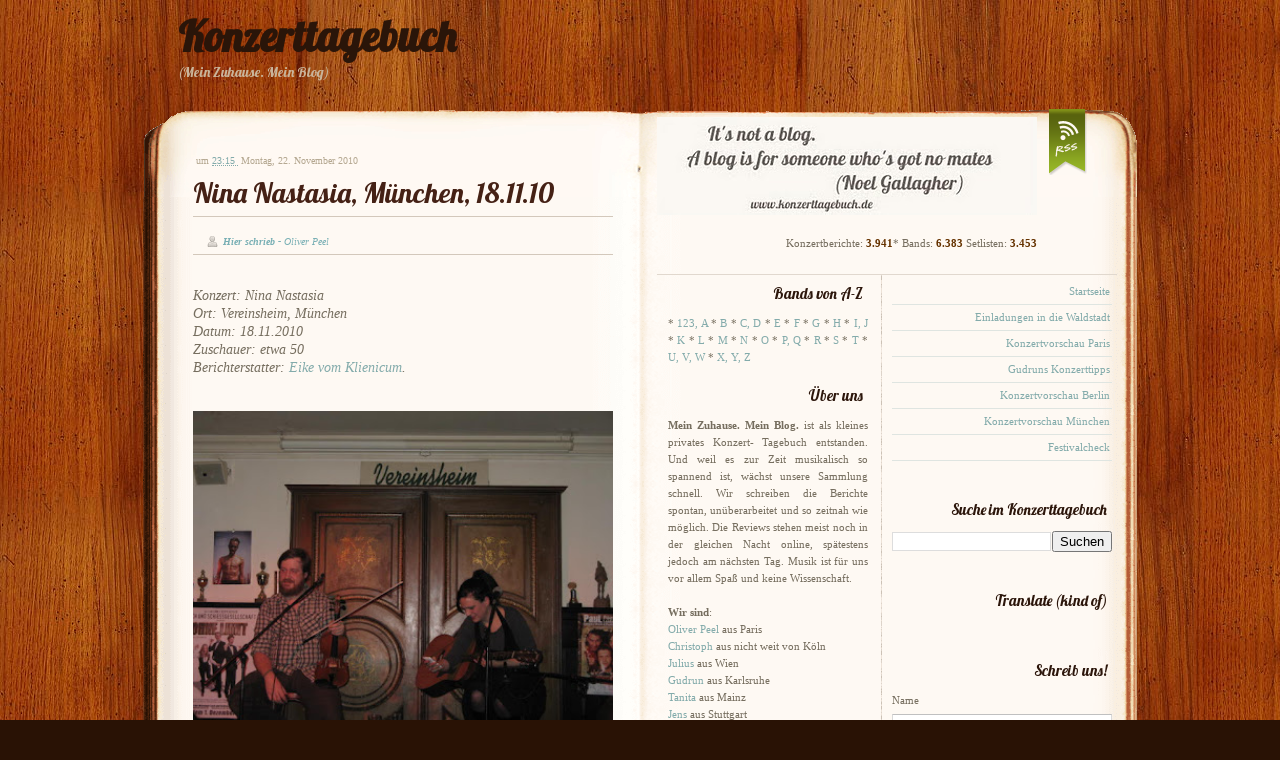

--- FILE ---
content_type: text/html; charset=UTF-8
request_url: https://meinzuhausemeinblog.blogspot.com/2010/11/nina-nastasia-munchen-181110.html
body_size: 26476
content:
<!DOCTYPE html>
<html dir='ltr' xmlns='http://www.w3.org/1999/xhtml' xmlns:b='http://www.google.com/2005/gml/b' xmlns:data='http://www.google.com/2005/gml/data' xmlns:expr='http://www.google.com/2005/gml/expr'>
<head>
<link href='https://www.blogger.com/static/v1/widgets/2944754296-widget_css_bundle.css' rel='stylesheet' type='text/css'/>
<title>
Nina Nastasia, München, 18.11.10
</title>
<meta content='text/html; charset=UTF-8' http-equiv='Content-Type'/>
<meta content='blogger' name='generator'/>
<link href='https://meinzuhausemeinblog.blogspot.com/favicon.ico' rel='icon' type='image/x-icon'/>
<link href='http://meinzuhausemeinblog.blogspot.com/2010/11/nina-nastasia-munchen-181110.html' rel='canonical'/>
<link rel="alternate" type="application/atom+xml" title="Konzerttagebuch - Atom" href="https://meinzuhausemeinblog.blogspot.com/feeds/posts/default" />
<link rel="alternate" type="application/rss+xml" title="Konzerttagebuch - RSS" href="https://meinzuhausemeinblog.blogspot.com/feeds/posts/default?alt=rss" />
<link rel="service.post" type="application/atom+xml" title="Konzerttagebuch - Atom" href="https://www.blogger.com/feeds/5416593593163630910/posts/default" />

<link rel="alternate" type="application/atom+xml" title="Konzerttagebuch - Atom" href="https://meinzuhausemeinblog.blogspot.com/feeds/7776507677314471884/comments/default" />
<!--Can't find substitution for tag [blog.ieCssRetrofitLinks]-->
<link href='https://blogger.googleusercontent.com/img/b/R29vZ2xl/AVvXsEi4JDwP-5mYyPuC0vD_knFZPuxau4o0Kd73pCUaRV20_3geEY5YpvGmkrOUeRuzpIwHH-0ZbvamxiW__tPo4kv7s9rSEDpCkPc8ElbxwiEeAfUmd12BZOYUneCISBRcghvVgKPuGuNSaOAm/s400/IMG_0269.jpg' rel='image_src'/>
<meta content='http://meinzuhausemeinblog.blogspot.com/2010/11/nina-nastasia-munchen-181110.html' property='og:url'/>
<meta content='Nina Nastasia, München, 18.11.10' property='og:title'/>
<meta content='  Konzert: Nina Nastasia Ort: Vereinsheim, München Datum: 18.11.2010 Zuschauer: etwa 50 Berichterstatter: Eike vom Klienicum . Kneipenstimmu...' property='og:description'/>
<meta content='https://blogger.googleusercontent.com/img/b/R29vZ2xl/AVvXsEi4JDwP-5mYyPuC0vD_knFZPuxau4o0Kd73pCUaRV20_3geEY5YpvGmkrOUeRuzpIwHH-0ZbvamxiW__tPo4kv7s9rSEDpCkPc8ElbxwiEeAfUmd12BZOYUneCISBRcghvVgKPuGuNSaOAm/w1200-h630-p-k-no-nu/IMG_0269.jpg' property='og:image'/>
<link href="//fonts.googleapis.com/css?family=Lobster" rel="stylesheet" type="text/css">
<style type='text/css'>@font-face{font-family:'Lobster';font-style:normal;font-weight:400;font-display:swap;src:url(//fonts.gstatic.com/s/lobster/v32/neILzCirqoswsqX9zo-mM4MwWJXNqA.woff2)format('woff2');unicode-range:U+0460-052F,U+1C80-1C8A,U+20B4,U+2DE0-2DFF,U+A640-A69F,U+FE2E-FE2F;}@font-face{font-family:'Lobster';font-style:normal;font-weight:400;font-display:swap;src:url(//fonts.gstatic.com/s/lobster/v32/neILzCirqoswsqX9zoamM4MwWJXNqA.woff2)format('woff2');unicode-range:U+0301,U+0400-045F,U+0490-0491,U+04B0-04B1,U+2116;}@font-face{font-family:'Lobster';font-style:normal;font-weight:400;font-display:swap;src:url(//fonts.gstatic.com/s/lobster/v32/neILzCirqoswsqX9zo2mM4MwWJXNqA.woff2)format('woff2');unicode-range:U+0102-0103,U+0110-0111,U+0128-0129,U+0168-0169,U+01A0-01A1,U+01AF-01B0,U+0300-0301,U+0303-0304,U+0308-0309,U+0323,U+0329,U+1EA0-1EF9,U+20AB;}@font-face{font-family:'Lobster';font-style:normal;font-weight:400;font-display:swap;src:url(//fonts.gstatic.com/s/lobster/v32/neILzCirqoswsqX9zoymM4MwWJXNqA.woff2)format('woff2');unicode-range:U+0100-02BA,U+02BD-02C5,U+02C7-02CC,U+02CE-02D7,U+02DD-02FF,U+0304,U+0308,U+0329,U+1D00-1DBF,U+1E00-1E9F,U+1EF2-1EFF,U+2020,U+20A0-20AB,U+20AD-20C0,U+2113,U+2C60-2C7F,U+A720-A7FF;}@font-face{font-family:'Lobster';font-style:normal;font-weight:400;font-display:swap;src:url(//fonts.gstatic.com/s/lobster/v32/neILzCirqoswsqX9zoKmM4MwWJU.woff2)format('woff2');unicode-range:U+0000-00FF,U+0131,U+0152-0153,U+02BB-02BC,U+02C6,U+02DA,U+02DC,U+0304,U+0308,U+0329,U+2000-206F,U+20AC,U+2122,U+2191,U+2193,U+2212,U+2215,U+FEFF,U+FFFD;}</style>
<style id='page-skin-1' type='text/css'><!--
/* ************************************
Free Blogger Template Style:
Name: PinkFloyd Theme
Blogger template by SplashyTemplates.com
Author: Anisha
Author URL: http://www.splashytemplates.com/
Template URL: http://pinkfloydtheme-splashy.blogspot.com/
Version: 1.0
Date: August 2010
************************************
Originally Free PSD design by PSD Themes
URL: http://psdthemes.com/
Public License
************************************
TEMPLATES RELEASED UNDER THE CREATIVE COMMONS ATTRIBUTION 3.0 UNPORTED LICENSE.
URL: http://creativecommons.org/licenses/by/3.0/
Both personal and commercial use are permitted, under condition that credit links must be kept intact.
PLEASE RESPECT OUR WORKS AND DO NOT REMOVE THE FOOTER CREDIT LINKS WITHOUT OUR PERMISSION. We need your support for continue work.
YOU ARE ALLOWED TO DISTRIBUTE OUR TEMPLATES BUT NOT ALLOWED TO ADD ANY LINK ON FOOTER.
************************************
Thank you very much for supporting us. We appreciate that!
************************************ */
/* Variable definitions
====================
<Variable name="bodybackgroundcolor" description="Page Background"
type="color" default="#CCC">
<Variable name="bodyfont" description="Page Text"
type="font" default="normal normal 12px Arial, Tahoma, Helvetica, FreeSans, sans-serif">
<Variable name="bodytextcolor" description="Page Text Color"
type="color" default="#333">
<Variable name="headerfont" description="Blog Title Font"
type="font" default="normal normal 42px Arial, Tahoma, Helvetica, FreeSans, sans-serif">
<Variable name="headertextcolor" description="Blog Title Color"
type="color" default="#FFF">
<Variable name="descriptionfont" description="Blog Description Font"
type="font" default="normal normal 16px Arial, Tahoma, Helvetica, FreeSans, sans-serif">
<Variable name="descriptiontextcolor" description="Blog Description Color"
type="color" default="#FFF">
<Variable name="postdatefont" description="Post Date Font"
type="font" default="italic normal 11px Arial, Tahoma, Helvetica, FreeSans, sans-serif">
<Variable name="postdatetextcolor" description="Post Date Color"
type="color" default="#777">
<Variable name="posttitlefont" description="Post Title Font"
type="font" default="normal normal 22px Arial, Tahoma, Helvetica, FreeSans, sans-serif">
<Variable name="posttitletextcolor" description="Post Title Color"
type="color" default="#222">
<Variable name="postfooterfont" description="Post Footer Font"
type="font" default="normal normal 12px Arial, Tahoma, Helvetica, FreeSans, sans-serif">
<Variable name="postfootertextcolor" description="Post Footer Color"
type="color" default="#222">
<Variable name="widgettitlefont" description="Gadgets Title Font"
type="font" default="normal bold 11px Arial, Tahoma, Helvetica, FreeSans, sans-serif">
<Variable name="widgettitletextcolor" description="Gadgets Title Color"
type="color" default="#222">
<Variable name="widgettextcolor" description="Gadgets Text Color"
type="color" default="#555">
<Variable name="blockquotefont" description="Blockquote Font"
type="font" default="normal normal 12px Arial, Tahoma, Helvetica, FreeSans, sans-serif">
<Variable name="blockquotecolor" description="Blockquote Color"
type="color" default="#222">
<Variable name="linkcolor" description="Link Color"
type="color" default="#39C">
<Variable name="visitedlinkcolor" description="Visited Link Color"
type="color" default="#999">
<Variable name="hoverlinkcolor" description="Hover Link Color"
type="color" default="#39F">
*/
/* Use this with templates/template-twocol.html */
#navbar-iframe{display:none !important;}
/* Content
----------------------------------------------- */
html,body,div,span,applet,object,iframe,h1,h2,h3,h4,h5,h6,p,blockquote,pre,a,abbr,acronym,address,big,cite,code,del,dfn,em,font,img,ins,kbd,q,s,samp,small,span,strike,strong,tt,var,dl,dt,dd,ol,ul,li,fieldset,form,label,legend,table,caption,tbody,tfoot,thead,tr,th,td{margin:0;padding:0;border:0;outline:0;list-style-type: none;}
body#layout #outer-wrapper{width:1000px !important;}
body#layout #credits{display:none;}
body#layout #footer-wrapper, body#layout #header-wrapper{height:100%;}
a img{border-width:0;}
body {
font: normal normal 11px Georgia, Utopia, 'Palatino Linotype', Palatino, serif;;
color: #766e5f;
background:#291205 url(https://blogger.googleusercontent.com/img/b/R29vZ2xl/AVvXsEgKTSecWS_znTjiQrbDkM5tuy3h-KX0mDVNW6c-fPS_8ib5xtclLtDRQaeStQtvPrAHdZAYEdufe7y4lJriXxIhlxZt4SjtJYkV-5b_QDRfik6xaVa_AsA1fRu3m2rqOOlStwRJG1JOe8Q/s1600/bg-body.jpg) repeat;
line-height:1.6em;
text-align: left;
}
#wrapper{
background: url(https://blogger.googleusercontent.com/img/b/R29vZ2xl/AVvXsEiH_5TEd4I7r5E-Qoai2nZ4Anenj3PVl_SJFWKkbl4_Sl03HRCMozdmrQxYTHRGGUl6bnz_5WZDd64E6Y44bQuxC4XmExfH1f2ruUGk6s0GS9tJXMHVnhYHpoNhTJgYqtjzUftIfDkfasI/s1600/bg-wrapper.png) repeat-y;
}
#content-b{
background:url(https://blogger.googleusercontent.com/img/b/R29vZ2xl/AVvXsEhkUyxn5A_SgYPVx_m5RfRChdDWYMMKXfq9IAWgxQuK_5x988v1UaDtrxYcTxY_5JAQJjihIs_Y9EtUFfAQuEBviUyFNjRVU55IiyA90FJQhPNdRjNnylRMimdw-T16KLzgf9AdlCku9oE/s1600/content-b.gif) no-repeat;
width:994px;
height:96px;
}
a:link{text-decoration:none;color:#83abab;}
a:visited{text-decoration:none;color:#83abab;}
a:hover{text-decoration:underline;color:#366161;}
/* Header
----------------------------------------------- */
#header-wrapper {
width: 994px;
margin:0 auto;
padding:10px 0 80px !important;
padding:10px 0 10px;
}
#header {
padding-left:35px;
width: 350px;
color: #2a1509;
float:left;
}
.header h1 {
font: normal bold 42px 'Lobster', Georgia, Utopia, 'Palatino Linotype', Palatino, serif;;
color:#2a1509;
}
.header h1 a {
color:#2a1509;
}
#header a:hover {
color: #2a1509;
text-decoration:none;
}
.header .description {
font: normal normal 14px 'Lobster', Georgia, Utopia, 'Palatino Linotype', Palatino, serif;;
color: #c9b49a;
max-width:350px;
}
#header img {
margin:0 auto;
}
/* Pages
----------------------------------------------- */
#PageList1 h2{display:none;}
#menu{width:600px;float:right;font:bold 12px Georgia, Times, serif;text-transform:uppercase;}
#menu ul{height:35px;padding: 24px 30px 10px 0;float:right;}
#menu li{
background: url(https://blogger.googleusercontent.com/img/b/R29vZ2xl/AVvXsEhLN4TzloPmgb2kwWa0MQ_L1aazfcAuZIEmAm5WX06BQipM5lVVyznkOom9zHzk3pues7pjR04AoA1pvua2sYK2znRL_QhZuq8SUOax-JJHWh5L3EDabL2FBtpOpjgoAR93weYfxdmofYg/s1600/menu-l.png) no-repeat 0 0 !important;
background: url(https://blogger.googleusercontent.com/img/b/R29vZ2xl/AVvXsEhLN4TzloPmgb2kwWa0MQ_L1aazfcAuZIEmAm5WX06BQipM5lVVyznkOom9zHzk3pues7pjR04AoA1pvua2sYK2znRL_QhZuq8SUOax-JJHWh5L3EDabL2FBtpOpjgoAR93weYfxdmofYg/s1600/menu-l.png) no-repeat 0 10px;
padding: 11px 0 9px 0;
margin-left:0 !important;
margin-left:4px;
display: inline;
}
#menu li a, #menu li a:visited{
background: url(https://blogger.googleusercontent.com/img/b/R29vZ2xl/AVvXsEjopCH0b30CV-N0nrezhM-lnNeNr0m27OI9lKGgLTthS-MJn-PPv6WnmphYixVEOotrrlr2AjUUUhFPH34hyc3mYPg3J5VfPabh40oD-tNF9pj95WOUFYHz16uCr3qJI9fjtbvWkWEl9FY/s1600/menu-r.png) no-repeat top right !important;
background: transparent;
padding: 11px 12px 9px 10px;
color:#c9b49a;
}
#menu li a:hover{color:#fcfbf6;text-decoration:none;}
#menu li.selected a, #menu li a{font-weight:bold;}
/* Columns
----------------------------------------------- */
#outer-wrapper {
background: url(https://blogger.googleusercontent.com/img/b/R29vZ2xl/AVvXsEiDWDzmyWPNVuJd7ApmTEGS4bzshyphenhyphenuz0Qr9o6H86wmIPu9pNneqp2VZ-4qlQmCkq-6frGNVj8HUFKUFVOH53uem9UA-f2NwOie088k-zwSVTDAJ4gS_T4NT_VYLG9HauR9eTWUafgBONik/s1600/outer-t.gif) no-repeat;
width: 994px;
margin:0 auto;
padding-top:90px !important;
padding-top:80px;
text-align:left;
}
#crosscol-wrapper{
display:none;
}
#main-wrapper {
width: 420px;
padding:0 30px 0 50px;
margin-top:-60px;
float: left;
}
#sidebar-t {
background: url(https://blogger.googleusercontent.com/img/b/R29vZ2xl/AVvXsEjcLFcIZopr920c42PaLCPzStS2u_N2VIkpSuxkdDMrXjcHNsdUdXdvYAqIjSs7MpDHjx88CgHxDa7wykyyUuTGmjSj19g-JEQp154nu_l7sn-V30Pnu03TsqW5br7KlBW-medUSfeLKck/s1600/topsidebar-tile.gif) repeat-y;
width: 430px;
margin:-80px 0 0 14px;
padding:0 30px 7px 0;
text-align:right;
border-bottom:1px solid #e1d8ce;
float: left !important;
float: none;
}
#sidebartop {
width: 380px;
float: left;
}
#rssicon {
width: 40px;
margin-top:-8px;
float: right;
}
#sidebar-l {
width: 200px;
padding:0 13px 0 25px;
margin-top: 4px;
color: #766e5f;
text-align:justify;
float: left;
}
#sidebar-r {
width: 220px;
padding:0 25px 0 10px;
margin-top: 4px;
color: #766e5f;
float: right;
}
#sidebar-r .widget{
margin-bottom: 34px;
}
#sidebar-r img{
border:1px solid #bfd6d6;
}
.sidebar .widget{
margin-bottom: 15px;
}
.sidebar a{
color:#83abab;
}
.sidebar a:hover{
color:#366161;
}
.sidebar li{
background: transparent url(https://blogger.googleusercontent.com/img/b/R29vZ2xl/AVvXsEjAxQ-S4WQmZERosLoQYLC437T4ftn5w1X2rBiIMJZ4LOpUqEEqigPRMvRqcDSwxWSDh0JjRi4Eow5WX-i75RN7OgDskuji2E63nkDwuVnuGfal1pDupjR0dmeKFm-pznlBcRK5elUL4x4/s1600/li-ico.gif) no-repeat 190px 8px;
padding: 4px 18px 4px 0;
border-bottom: 1px solid #dfe5e1;
text-align:right;
}
#sidebar-r .sidebar li, .sidebar .Feed li{
background: transparent;
padding: 4px 2px 4px 0;
}
.sidebar .Feed li{
padding: 8px 2px 8px 0;
}
#ArchiveList li a, #ArchiveList li a:visited, #ArchiveList li a:hover{
padding-left: 10px;
}
/* Sidebar Headings
----------------------------------------------- */
.sidebar h2{
padding: 5px 5px 12px 0;
font: normal normal 15px 'Lobster', Georgia, Utopia, 'Palatino Linotype', Palatino, serif;;
color: #2c160b;
text-align:right;
}
/* Label Clouds
----------------------------------------------- */
#labelCloud {text-align:right;}
#labelCloud .label-cloud li{display:inline;background-image:none !important;padding:0 5px;vertical-align:baseline !important;border:0 !important;}
#labelCloud a img{border:0;display:inline;margin:0 0 0 3px;padding:0}
#labelCloud a:hover{text-decoration:underline}
#labelCloud li a{}
#labelCloud .label-cloud {}
#labelCloud .label-count {padding-left:0.2em;font-size:9px;color:#000}
#labelCloud .label-cloud li:before{content:"" !important}
/* Posts
-----------------------------------------------*/
h2.date-header, .post-timestamp {
margin:0 0 5px 3px;
font: normal normal 10px Georgia, Utopia, 'Palatino Linotype', Palatino, serif;;
color:#b5a891;
display:inline;
}
.post {
margin-top:15px;
}
h3.entry-title {
padding:6px 0 6px;
font: normal normal 28px 'Lobster', Georgia, Utopia, 'Palatino Linotype', Palatino, serif;;
border-bottom:1px solid #d3c8bb;
}
h3.entry-title a, h3.entry-titlea:visited, h3.entry-title strong {
color:#452115;
text-decoration:none;
}
h3.entry-title strong, h3.entry-title a:hover {
color:#452115;
text-decoration:none;
}
.post-body{
margin-top: 15px;
line-height:1.6em;
}
.post blockquote {
background:#fef5eb;
padding: 8px;
margin-top:5px;
font: normal normal 12px Georgia, Utopia, 'Palatino Linotype', Palatino, serif;;
color:#a74e16;
border: 3px dashed #e0ac85;
-moz-border-radius:15px;
-webkit-border-radius:15px;
}
.post-body ul, .post-body ol{
padding: 5px 10px 5px 30px;
}
.post-body ul li{
padding: 1px 0;
list-style-type: disc;
}
.post-body ol li{
padding: 1px 0;
list-style-type: decimal;
}
.jump-link{
display:inline;
}
.post-footer{background:#fef5eb;margin: 20px 0 60px;padding: 5px 10px 5px 0;font: normal normal 10px Arial, Tahoma, Helvetica, FreeSans, sans-serif;color: #666666;text-align:right;border-bottom:1px solid #fbeedf;}
.post-comment-link {color:#b5a891;font-style:italic;}
.post-comment-link a,.post-comment-link a:visited,.post-comment-link a:hover{
background:transparent url(https://blogger.googleusercontent.com/img/b/R29vZ2xl/AVvXsEhk9DIAGDweoV_xkS4t6ws5c5bVl80NdzIEuxyL9rHe9UgRA-T9oQHS0ECO86pEQibSvmrK4EQYL3AGJQ2SFT8vC9vw6ZTyEksY5Ogu6rbIJihE0A4E6_1Zio8qtc8PteXYu7Ve2qFWw-E/s1600/bg-comment.png) no-repeat 0 0 !important;
background:transparent url(https://blogger.googleusercontent.com/img/b/R29vZ2xl/AVvXsEhk9DIAGDweoV_xkS4t6ws5c5bVl80NdzIEuxyL9rHe9UgRA-T9oQHS0ECO86pEQibSvmrK4EQYL3AGJQ2SFT8vC9vw6ZTyEksY5Ogu6rbIJihE0A4E6_1Zio8qtc8PteXYu7Ve2qFWw-E/s1600/bg-comment.png) no-repeat 0 5px;
padding:0px 14px 14px 10px;font-size:17px;font-weight:bold;color:#fff;}
.post-comment-link a:hover{text-decoration:none;}
.post-header-line-1{padding:16px 0 4px;font-size:10px;border-bottom:1px solid #d3c8bb;}
.post-author{
background:transparent url(https://blogger.googleusercontent.com/img/b/R29vZ2xl/AVvXsEjsbbRe0Yh53tBaxcFPC2DFbNBFy94ccNGPR0OCTDo-YwrsntLKULoRCvMtFv1oh6iZbUOwTEOK7SAAmeol7w1KPbD7CYd2yaliCrI3doMUzTjFohyphenhyphenW0Y2_x6ialjDHY2ZHeF5zqfuzbGQ/s1600/bg-author.png) no-repeat;margin-left:14px;padding-left:16px;font-style:italic;color:#78afb4;font-weight:bold;}
.fn{font-weight:normal;}
.tr-caption-container img {
border: none;
padding: 0;
}
.post-share-buttons{
display:none;
}
/* Comments
----------------------------------------------- */
#comments, #comments h4 {
margin:10px 0;
}
#comments-block .comment-author, #comments-block .comment-body, #comments-block .comment-footer{
background:#f4ece3;
}
#comments-block .comment-author {
padding:7px 0 5px 10px;
border:1px solid #e0ac85;
border-bottom:none;
-moz-border-radius-topleft:5px;
-moz-border-radius-topright:5px;
-webkit-border-top-left-radius:5px;
-webkit-border-top-right-radius:5px;
}
#comments-block .comment-body {
border-left:1px solid #e0ac85;
border-right:1px solid #e0ac85;
}
#comments-block .comment-footer {
padding:10px 0 7px 10px;
margin-bottom:25px;
font-size:85%;
border:1px solid #e0ac85;
border-top:none;
}
#comments-block .comment-body p {
padding:0 10px;
}
.deleted-comment {
color:gray;
font-style:italic;
}
.comment-form{
padding-left:45px;
}
#blog-pager {
text-align:center;
}
#blog-pager-newer-link {
float:left;
}
#blog-pager-older-link {
float:right;
}
.feed-links {
clear: both;
line-height: 2.5em;
display:none;
}
/* Profile
----------------------------------------------- */
.profile-img{
padding:2px;
margin-right:5px;
border:1px solid #CCCCCC;
float:left;
}
/* Footer
----------------------------------------------- */
#footer-wrapper{background: url(https://blogger.googleusercontent.com/img/b/R29vZ2xl/AVvXsEhiIockM2VwHAHcinuS92vLmTSfhOWAhlHfb_9R5M2UKRxPQv8D1s_wr6yj55C70vPNBMijBsmq3BKkdVYjZIpurQg6mAApgF__KzUJy2m11NIO-FyoxBFpes5Nl1hrKNlHqi6ifLdiIGA/s1600/bg-footer.png) repeat-y;width:994px;height:320px;color:#766e5f;clear:both;}
#footer-t{background: url(https://blogger.googleusercontent.com/img/b/R29vZ2xl/AVvXsEisSQEq0Wtp3l5Bk-Q8V6E50JLIFxYJeKhzMKSfF-X5SQQoHm0bzvdclzPE0SXO9cZ3KhSs0tMuFJcfm5arYQXKuecLuGIfibi6tJtylscKZJ4BBGUIA5pMP3fP6_sMtntV73LWWuOcAbk/s1600/footer_t.gif) no-repeat;width:994px;height:24px;margin-top:40px;}
#footer-b{background: url(https://blogger.googleusercontent.com/img/b/R29vZ2xl/AVvXsEizcPOVyjVGrCy9mFT0kmtDBijpSg1-MwhjosQ1PKzDSJwpnTaRFGEeKX7_bRi9egz_qE8qGTyuldL3AgB4Kqn2Rm5JpoYfZDSBrhng7uFhyGtS0btmV3bHK6FWFEWh-7tvFXNVc0k6I6s/s1600/footer_b.gif) no-repeat;width:994px;height:24px;}
#footer-wrapper h2{color:#bcad9d;font:normal normal 15px 'Lobster', Georgia, Utopia, 'Palatino Linotype', Palatino, serif;;}
.footer li{padding: 10px 0;border-bottom: 1px solid #40291e;}
.footer .Feed li a, .sidebar .footer .Feed li a:visited{display:block;}
.footer a, .footer a:active, .footer a:visited {color:#83abab;}
.footer a:hover{color: #366161;}
#footer-l{height:320px;width: 311px !important;width: 301px;padding:0 15px;;float: left;}
#footer-m{height:320px;width: 291px;padding:0 10px;border-left: 1px solid #40291e;border-right: 1px solid #40291e;float: left;}
#footer-r{height:320px;width: 310px !important;width: 300px;padding:0 15px;float: left;}
#credits{color:#bf6c26;padding:10px 0;clear:both;}
#credits p{text-align:center;}
#credits a{color:#bf6c26;}
#credits a:hover{color:#f8a159;}

--></style>
<script type='text/javascript'>
      // Label Cloud User Variables
      var cloudMin = 1;
      var maxFontSize = 18;
      var maxColor = [118,110,95];
      var minFontSize = 11;
      var minColor = [118,110,95];
      var lcShowCount = false;
    </script>
<link href='https://www.blogger.com/dyn-css/authorization.css?targetBlogID=5416593593163630910&amp;zx=46004408-9f70-41d1-968f-fb59e368e087' media='none' onload='if(media!=&#39;all&#39;)media=&#39;all&#39;' rel='stylesheet'/><noscript><link href='https://www.blogger.com/dyn-css/authorization.css?targetBlogID=5416593593163630910&amp;zx=46004408-9f70-41d1-968f-fb59e368e087' rel='stylesheet'/></noscript>
<meta name='google-adsense-platform-account' content='ca-host-pub-1556223355139109'/>
<meta name='google-adsense-platform-domain' content='blogspot.com'/>

</head>
<body>
<div id='header-wrapper'>
<div class='header section' id='header'><div class='widget Header' data-version='1' id='Header1'>
<div id='header-inner'>
<div class='titlewrapper'>
<h1 class='title'>
<a href='https://meinzuhausemeinblog.blogspot.com/'>
Konzerttagebuch
</a>
</h1>
</div>
<div class='descriptionwrapper'>
<p class='description'>
<span>
(Mein Zuhause. Mein Blog)
</span>
</p>
</div>
</div>
</div></div>
<div class='menu no-items section' id='menu'></div>
</div>
<div class='clear'>
      &#160;
    </div>
<div id='outer-wrapper'>
<div id='wrapper'>
<!-- skip links for text browsers -->
<span id='skiplinks' style='display:none;'>
<a href='#main'>
            skip to main 
          </a>
          |
          <a href='#sidebar'>
            skip to sidebar
          </a>
</span>
<div id='content-wrapper'>
<div id='crosscol-wrapper' style='text-align:center'>
<div class='crosscol no-items section' id='crosscol'></div>
</div>
<div id='main-wrapper'>
<div class='main section' id='main'><div class='widget Blog' data-version='1' id='Blog1'>
<div class='blog-posts hfeed'>
<!--Can't find substitution for tag [adStart]-->
<div class='post hentry'>
<span class='post-timestamp'>
um
<a class='timestamp-link' href='https://meinzuhausemeinblog.blogspot.com/2010/11/nina-nastasia-munchen-181110.html' rel='bookmark' title='permanent link'>
<abbr class='published' title='2010-11-22T23:15:00+01:00'>
23:15
</abbr>
</a>
</span>
<h2 class='date-header'>
Montag, 22. November 2010
</h2>
<a name='7776507677314471884'></a>
<h3 class='post-title entry-title'>
<a href='https://meinzuhausemeinblog.blogspot.com/2010/11/nina-nastasia-munchen-181110.html'>
Nina Nastasia, München, 18.11.10
</a>
</h3>
<div class='post-header-line-1'>
<span class='post-comment-link'>
</span>
<span class='post-author vcard'>
Hier schrieb
                          - 
                          <span class='fn'>
Oliver Peel
</span>
</span>
</div>
<div class='post-body entry-content'>
<div class="post-header">  </div><br /><span style="font-style: italic;font-size:130%;" >Konzert: Nina Nastasia<br />Ort: Vereinsheim, München<br />Datum: 18.11.2010<br />Zuschauer: etwa 50</span><br /><span style="font-size:130%;"><span style="font-style: italic;">Berichterstatter: <a href="http://dasklienicum.blogspot.com/2010/11/konzert-nina-nastasia-171110.html">Eike vom Klienicum</a>.</span></span><br /><br /><br /><div style="text-align: justify;"><a href="https://blogger.googleusercontent.com/img/b/R29vZ2xl/AVvXsEi4JDwP-5mYyPuC0vD_knFZPuxau4o0Kd73pCUaRV20_3geEY5YpvGmkrOUeRuzpIwHH-0ZbvamxiW__tPo4kv7s9rSEDpCkPc8ElbxwiEeAfUmd12BZOYUneCISBRcghvVgKPuGuNSaOAm/s1600/IMG_0269.jpg" onblur="try {parent.deselectBloggerImageGracefully();} catch(e) {}"><img alt="" border="0" id="BLOGGER_PHOTO_ID_5540891325141323922" src="https://blogger.googleusercontent.com/img/b/R29vZ2xl/AVvXsEi4JDwP-5mYyPuC0vD_knFZPuxau4o0Kd73pCUaRV20_3geEY5YpvGmkrOUeRuzpIwHH-0ZbvamxiW__tPo4kv7s9rSEDpCkPc8ElbxwiEeAfUmd12BZOYUneCISBRcghvVgKPuGuNSaOAm/s400/IMG_0269.jpg" style="margin: 0px auto 10px; display: block; text-align: center; cursor: pointer; width: 420px; height: 315px;" /></a><span style="font-size:130%;">Kneipenstimmung. Unaufgeräumtes Geraune, Geklapper, Anschwellendes und wieder </span><span style="font-size:130%;">Abklingendes. Bewegung. Positive Vibrationen. Nina und ich stehen gegen  den Tresen gelehnt. </span><span style="font-size:130%;">Nachdem ich einige Autogrammjäger vorbeiziehen ließ,  die sich die Plattencover des aktuellen Albums "Outlaster" signieren  ließen, konfrontiere ich die Chanteuse mit meiner Bitte um die Setliste  des gerade verklungenen Sets. Nina grinst und wirbelt unbeholfen um  sich, als suche sie etwas Greifbareres als ihre Erinnerungen. Mein Hinweis auf ihr iphone, von dem sie beständig während des Konzerts  ablas, beantwortet sie mit einem Kopfschütteln und meint, es diene ihr lediglich als Stütze und böte eine Übersicht, aus der sie sich je nach Laune bediene. Ich biete ihr an, mir die Liste per email zu senden, doch  sie möchte sie gleich auf Papier bringen, damit sie nicht zu viel  vergesse. Sie schnappt sich einen Flyer und notiert in einer runden,  wenig strengen und doch festen Handschrift erste Songnamen. Sie stockt  bei "Holyman" und fragt mich, wie der Titel vollständig heißen würde und erklärt, dass sie ihre eigene Bezeichnung für die einzelnen Lieder  habe, auf Scheibe stünden oftmals andere. Ich antworte, dass ich wüsste,  um welchen Track es sich handle und sie schreibt weiter. Nach sieben Einträgen ist Schluss und sie grinst mich an: "is it enough?" Ich  antworte: "nein." Doch ihr Lachen weist mir den Weg. Ich bedanke mich  für ihr Bemühen, das fantastische Konzert und verabschiede mich in die  kühle Münchner Nacht. Das zuvor Erlebte wird sich für eine geraume Zeit  ins Gedächtnis gebrannt haben. Nachdem der Tag schwer und mühevoll  geriet und die Entscheidung, sich doch noch auf die Socken in die  bayerische Hauptstadt zu machen, wohlüberlegt gefällt wurde, schob das  musikalische Erlebnis alle Sorgen zügig beiseite, öffnete die Wahrnehmungstore weit und ließ all das Gute ein, was Kunst, wenn sie  authentisch , emotional und empathisch dargebracht wird, zu vermitteln  im Stande ist. Nicht wenigen Anteil daran hatte Ninas Partner Matthew Szemela, der das Konzert mit seiner Violine begleitete und ein ums  andere mal dank einiger gewagter Streichabenteuer begeisterte.</span><br /></div><div style="text-align: justify;"><br /><div style="text-align: justify;"><a href="https://blogger.googleusercontent.com/img/b/R29vZ2xl/AVvXsEj8hJ-D_WKtbKNAb_EgIF6XkkzrjXPLfFxgSadI3ffW7omL1Xm5KcqT8n76KGmdh2T1xZivbu9FG8Vfjm0H_x3iBQzRicAgNAB-xmBx6QwFUKrE90r4riQS7_Dopvp6Oh5CEW2YlAlmMjZv/s1600/IMG_0308.jpg" onblur="try {parent.deselectBloggerImageGracefully();} catch(e) {}"><img alt="" border="0" id="BLOGGER_PHOTO_ID_5540889588065578402" src="https://blogger.googleusercontent.com/img/b/R29vZ2xl/AVvXsEj8hJ-D_WKtbKNAb_EgIF6XkkzrjXPLfFxgSadI3ffW7omL1Xm5KcqT8n76KGmdh2T1xZivbu9FG8Vfjm0H_x3iBQzRicAgNAB-xmBx6QwFUKrE90r4riQS7_Dopvp6Oh5CEW2YlAlmMjZv/s400/IMG_0308.jpg" style="margin: 0px auto 10px; display: block; text-align: center; cursor: pointer; width: 425px; height: 318px;" /></a><span style="font-size:130%;">Ansonsten war er aber und zuvorderst Sidepart der mittlerweile in New York lebenden <a href="http://www.myspace.com/ninanastasia" style="color: rgb(204, 102, 0);">Nina Nastasia</a>. Die stapfte mit ihrem Kompagnon erst nach acht ins Vereinsheim. Die verspätung störte jedoch niemanden  im ungewöhnlichen Ambiente aus WM 74 Devotionalien, abgetretenen Fußballschuhen und Pokalen. Im Gegenteil empfing man die beiden völlig  aufgeräumt, Küsschen links und rechts für die bekannten Gesichter, ein  freundliches Zunicken für alle anderen. Der aufbau geriet zügig, die Mikrofone waren platziert, der Soundcheck längst getätigt. Nastasia an  die Gitarre, szemela an sein Streichinstrument, auf die Barhocker und  ohne große Übergangsgesten in die Vollen. "</span><span style="font-style: italic;font-size:130%;" >dear  rose, i misplaced / everything you gave me / you gave me everything /  everything / and i do apologize / and hope you'll think of me / as  someone who'd do anything / anything for you"</span><span style="font-size:130%;">. die Zeilen aus dem  2000er Album "Dogs", aus dem das wundervolle "Dear Rose" vorgetragen  wurde, bezeugen die allgemeine Stimmung, die nicht nur textlich zur Charakterisierung der Musik Nastasias  dienen. Die dunklere Seite und dennoch der Verweis von Weinerlichkeit,  das Stete aber, dennoch nie die Verzagtheit, das Kämpferische vor der Aufgabe. Nastasias Musik ist kraftvoll und stark und dennoch immer an  der Kippe zum Verlust, der Niederlage, dem Nachgeben. Ihr Vortrag ist  intensiv, keine Andeutung von nächstgelegener Vermittlung, immer jedoch  mit der unausgesprochenen Beteuerung Anteil zu nehmen. Wie ein Schenken  und Schützen zugleich. Wie das Rausrücken einer Setlist, vielleicht. Die Hälfte gebe ich preis, den Rest musst du dir erarbeiten. Das Vereinsheim ist mit rund 50 Besuchern gut gefüllt, alle sind aufmerksam,  zum Teil wie gebannt. Zwischen den Liedern explodiert die Stille zu  berauschendem Applaus und Johlen. Nastasia und ihr Partner fühlen sich  bestens aufgehoben und geniessen die Zeit. Es fallen Scherze, Geschichten und launige Sprüche. Doch die Enthobenheit entschwindet just  in dem Moment, da Nina Nastasia anhebt, da die Gitarre erklingt und mal  besinnlich gestrichen, mal emotional behauen wird, da Szemela über die Saiten hetzt oder zupft oder beides in Einklang bringt. Gemeinsam  erschaffen sie eine Konzentriert- und Gebundenheit, die kein Hüsteln,  kein Bierglas abstellen durchbrechen kann. Es weben sich unsichtbare Fäden durch den Raum, die jeden angreifen. Die Anwesenden werden eins,  zu einer stillen, angerührten Masse. Nina hat eine Stimme, die jedes Gefühl zu transportieren weiß. Sie verfügt dabei nicht nur über Ausdruckskraft und stimmliche Gewandtheit, sondern auch über Glaubwürdigkeit und eine Offenheit, die zuweilen schmerzt.</span><br /><br /><div style="text-align: justify;"><a href="https://blogger.googleusercontent.com/img/b/R29vZ2xl/AVvXsEhjmfEmJDoeC4yLMwYCXyX5b3SPc3mBwhbPTmkIeCHSKaYYrlTnlN5HE88xnnGnRbGx7Sr5isFX_ffIwnxLqPJLPHOiQ078aWPQ7fQrpmNkgJP6COR2Sku3ReUwvotXkgKHqXg-ZVxFnEen/s1600/IMG_0301.jpg" onblur="try {parent.deselectBloggerImageGracefully();} catch(e) {}"><img alt="" border="0" id="BLOGGER_PHOTO_ID_5540887615189318962" src="https://blogger.googleusercontent.com/img/b/R29vZ2xl/AVvXsEhjmfEmJDoeC4yLMwYCXyX5b3SPc3mBwhbPTmkIeCHSKaYYrlTnlN5HE88xnnGnRbGx7Sr5isFX_ffIwnxLqPJLPHOiQ078aWPQ7fQrpmNkgJP6COR2Sku3ReUwvotXkgKHqXg-ZVxFnEen/s400/IMG_0301.jpg" style="margin: 0px auto 10px; display: block; text-align: center; cursor: pointer; width: 425px; height: 318px;" /></a><span style="font-size:130%;">Sie  betont aggressiv, überhöht, windet sich auf dem gebrechlichen Gestühl,  stürzt hinab und fängt sich wieder auf. Jede zeile hat ein Ende, jedem Wort wird Respekt gezollt und die Stimme weicht nicht vor der letzten Silbe. Die Melodien sind handzahm und gefügig, sie bewegen das Herz und  bleiben. Vor allem auch die neuen Lieder von "Outlaster" feiern Bestand  und eine erstaunliche Lebendigkeit fern jeglicher orchestraler Bearbeitung. Hier, in der Aufwartung im kleinsten Kollektiv beweisen sie  ihre Erstaunlichkeit. Das schmiegsame und zugleich herz zerreissende  "cry, cry, baby", das mythische "you're a holy man", das verständige  "you can take your time", das sparsame "this familiar way", das flinke  "a kind of courage". mit "i write down lists" findet sich zudem ein Song  vom 07er "you follow me", die Bandbreite des Repertoires wird genutzt. Auf die kosten kam man hier sowieso.</span><br /></div></div></div><div style="text-align: justify;"><div style="text-align: justify;"><span style="font-size:130%;"><br />Aus der Ferne, und es mussten in  diesem barmen Dunkel nur ein paar Schritte sein, wirkte Nastasia alt  und vom Leben angegangen. Aus der Nähe hatte sie ein lebendiges,  jugendhaftes Gesicht. Flinke Augen, eine frische Gesichtsfarbe und ein  dauerhaftes Lächeln um die Mundwinkel machten sie nicht nur sympathisch,  sondern mehr noch vertraut.</span><br /><br /></div><span style="font-size:130%;"><br /></span></div>
<br/><iframe align='right' allowTransparency='true' frameborder='0' scrolling='no' src='http://www.facebook.com/plugins/like.php?href=https://meinzuhausemeinblog.blogspot.com/2010/11/nina-nastasia-munchen-181110.html&layout=button_count&show_faces=false&width=180&action=like&font=arial&colorscheme=light' style='border:none; overflow:hidden; width:180px; height:30px;'></iframe>
<div style='clear: both;'></div>
</div>
<div class='post-footer'>
<div class='post-footer-line post-footer-line-1'>
<span class='post-icons'>
<span class='item-action'>
<a href='https://www.blogger.com/email-post/5416593593163630910/7776507677314471884' title='Post per E-Mail senden'>
<img alt="" class="icon-action" height="13" src="//www.blogger.com/img/icon18_email.gif" width="18">
</a>
</span>
<span class='item-control blog-admin pid-464915489'>
<a href='https://www.blogger.com/post-edit.g?blogID=5416593593163630910&postID=7776507677314471884&from=pencil' title='Post bearbeiten'>
<img alt="" class="icon-action" height="18" src="//www.blogger.com/img/icon18_edit_allbkg.gif" width="18">
</a>
</span>
</span>
</div>
<div class='post-footer-line post-footer-line-2'>
<span class='post-labels'>
Labels:
<a href='https://meinzuhausemeinblog.blogspot.com/search/label/M%C3%BCnchen' rel='tag'>
München
</a>

                                ,
                              
<a href='https://meinzuhausemeinblog.blogspot.com/search/label/Nina%20Nastasia' rel='tag'>
Nina Nastasia
</a>

                                ,
                              
<a href='https://meinzuhausemeinblog.blogspot.com/search/label/Vereinsheim' rel='tag'>
Vereinsheim
</a>
</span>
</div>
<div class='post-footer-line post-footer-line-3'>
<span class='reaction-buttons'>
</span>
</div>
</div>
</div>
<div class='comments' id='comments'>
<a name='comments'></a>
<h4>
0
Kommentare
                          :
                        
</h4>
<div class='pid-464915489' id='Blog1_comments-block-wrapper'>
<dl class='avatar-comment-indent' id='comments-block'>
</dl>
</div>
<p class='comment-footer'>
<a href='https://www.blogger.com/comment/fullpage/post/5416593593163630910/7776507677314471884' onclick=''>
Kommentar veröffentlichen
</a>
</p>
<div id='backlinks-container'>
<div id='Blog1_backlinks-container'>
</div>
</div>
</div>
<!--Can't find substitution for tag [adEnd]-->
</div>
<div class='blog-pager' id='blog-pager'>
<span id='blog-pager-newer-link'>
<a class='blog-pager-newer-link' href='https://meinzuhausemeinblog.blogspot.com/2010/11/sarah-jeanne-paris-211110.html' id='Blog1_blog-pager-newer-link' title='Neuerer Post'>
Neuerer Post
</a>
</span>
<span id='blog-pager-older-link'>
<a class='blog-pager-older-link' href='https://meinzuhausemeinblog.blogspot.com/2010/11/konzertankundigung-tennis.html' id='Blog1_blog-pager-older-link' title='Älterer Post'>
Älterer Post
</a>
</span>
<a class='home-link' href='https://meinzuhausemeinblog.blogspot.com/'>
Startseite
</a>
</div>
<div class='clear'></div>
<div class='post-feeds'>
<div class='feed-links'>
Abonnieren
<a class='feed-link' href='https://meinzuhausemeinblog.blogspot.com/feeds/7776507677314471884/comments/default' target='_blank' type='application/atom+xml'>
Kommentare zum Post
                        (
                        Atom
                        )
                      </a>
</div>
</div>
</div></div>
</div>
<div id='sidebar-t'>
<div class='sidebar section' id='sidebartop'><div class='widget Image' data-version='1' id='Image1'>
<div class='widget-content'>
<a href='http://www.konzerttagebuch.de'>
<img alt='' height='98' id='Image1_img' src='https://blogger.googleusercontent.com/img/b/R29vZ2xl/AVvXsEgNw0JdWpNEoSpj4oQ9sfG5KQnTrgZBekTcO9Gs9G05IYbfZh8uSLPeAybwcBTjf0QxeUOEnY11fsI7sRZB4PFt8yZ4tAFELOwb9QiIQsAHsfVyhbjnFXWYLwNR-hl71T1CXQTnxUFTTPdh/s1600/Banner+neues+Design.jpg' width='380'/>
</a>
<br/>
</div>
<div class='clear'></div>
</div><div class='widget Text' data-version='1' id='Text3'>
<div class='widget-content'>
Konzertberichte: <span style="font-weight: bold;color:#663300;">3.941</span>* Bands: <span =""  style="color:#663300;"><span style="font-weight: bold;">6.383</span> </span> Setlisten: <span style="font-weight: bold;color:#663300;">3.453</span><br />
</div>
<div class='clear'></div>
</div><div class='widget Navbar' data-version='1' id='Navbar1'><script type="text/javascript">
    function setAttributeOnload(object, attribute, val) {
      if(window.addEventListener) {
        window.addEventListener('load',
          function(){ object[attribute] = val; }, false);
      } else {
        window.attachEvent('onload', function(){ object[attribute] = val; });
      }
    }
  </script>
<div id="navbar-iframe-container"></div>
<script type="text/javascript" src="https://apis.google.com/js/platform.js"></script>
<script type="text/javascript">
      gapi.load("gapi.iframes:gapi.iframes.style.bubble", function() {
        if (gapi.iframes && gapi.iframes.getContext) {
          gapi.iframes.getContext().openChild({
              url: 'https://www.blogger.com/navbar/5416593593163630910?po\x3d7776507677314471884\x26origin\x3dhttps://meinzuhausemeinblog.blogspot.com',
              where: document.getElementById("navbar-iframe-container"),
              id: "navbar-iframe"
          });
        }
      });
    </script><script type="text/javascript">
(function() {
var script = document.createElement('script');
script.type = 'text/javascript';
script.src = '//pagead2.googlesyndication.com/pagead/js/google_top_exp.js';
var head = document.getElementsByTagName('head')[0];
if (head) {
head.appendChild(script);
}})();
</script>
</div></div>
<div id='rssicon'>
<a href='https://meinzuhausemeinblog.blogspot.com/feeds/posts/default'>
<img alt='rss icon' height='66' src='https://blogger.googleusercontent.com/img/b/R29vZ2xl/AVvXsEhaRkg8WjnW2G_Yog8-pmKG6xVP9tYKBbfHfTH0D8duK9DFuB5EBWnZVBSdEp4_DLaS26d5RESUAdklxLakWKKg4mWbD0UxNL7Lvz9QRiwoQu7Se1BysF9IhgiGsGL1iUMzssCgtv_uAMo/s1600/rss_ico.gif' width='38'/>
</a>
</div>
</div>
<div id='sidebar-l'>
<div class='sidebar section' id='sidebarleft'><div class='widget HTML' data-version='1' id='HTML2'>
<h2 class='title'>
Bands von A-Z
</h2>
<div class='widget-content'>
* <a href="http://meinzuhausemeinblogarchiv.blogspot.com/2008/04/blog-post_21.html">123, A</a>
* <a href="http://meinzuhausemeinblogarchiv.blogspot.com/2008/04/b.html">B</a>
* <a href="http://meinzuhausemeinblogarchiv.blogspot.com/2008/04/c-d.html">C, D</a>
* <a href="http://meinzuhausemeinblogarchiv.blogspot.com/2008/04/e.html">E</a>
* <a href="http://meinzuhausemeinblogarchiv.blogspot.com/2008/04/f.html">F</a>
* <a href="http://meinzuhausemeinblogarchiv.blogspot.com/2008/04/g.html">G</a>
* <a href="http://meinzuhausemeinblogarchiv.blogspot.com/2008/04/h.html">H</a>
* <a href="http://meinzuhausemeinblogarchiv.blogspot.com/2008/04/i-j.html">I, J</a>
* <a href="http://meinzuhausemeinblogarchiv.blogspot.com/2008/04/k.html">K</a>
* <a href="http://meinzuhausemeinblogarchiv.blogspot.com/2008/04/l.html">L</a>
* <a href="http://meinzuhausemeinblogarchiv.blogspot.com/2008/04/m.html">M</a>
* <a href="http://meinzuhausemeinblogarchiv.blogspot.com/2008/04/n.html">N</a>
* <a href="http://meinzuhausemeinblogarchiv.blogspot.com/2008/04/o.html">O</a>
* <a href="http://meinzuhausemeinblogarchiv.blogspot.com/2008/04/p-q.html">P, Q</a>
* <a href="http://meinzuhausemeinblogarchiv.blogspot.com/2008/04/r.html">R</a>
* <a href="http://meinzuhausemeinblogarchiv.blogspot.com/2008/04/s.html">S</a>
* <a href="http://meinzuhausemeinblogarchiv.blogspot.com/2008/04/t.html">T</a>
* <a href="http://meinzuhausemeinblogarchiv.blogspot.com/2008/04/u-v-w.html">U, V, W</a>
* <a href="http://meinzuhausemeinblogarchiv.blogspot.com/2008/04/x-y-z.html">X, Y, Z</a>
</div>
<div class='clear'></div>
</div><div class='widget Text' data-version='1' id='Text1'>
<h2 class='title'>
Über uns
</h2>
<div class='widget-content'>
<p style="text-align: justify;"><span style="font-weight: bold;">Mein Zuhause. Mein Blog.</span>   ist als kleines privates Konzert- Tagebuch entstanden. Und weil es zur   Zeit musikalisch so spannend ist, wächst unsere Sammlung schnell. Wir   schreiben die Berichte spontan, unüberarbeitet und so zeitnah wie   möglich. Die Reviews stehen meist noch in der gleichen Nacht online,   spätestens jedoch am nächsten Tag. Musik ist für uns vor allem Spaß und   keine Wissenschaft.</p><p style="text-align: justify;"><br /></p><span style="font-weight: bold;">Wir sind</span>:<br /><a href="mailto:oliver@konzerttagebuch.de">Oliver Peel</a> aus Paris<br /><a href="mailto:christoph@konzerttagebuch.de">Christoph</a> aus nicht weit von Köln<br /><a href="mailto:julius@konzerttagebuch.de">Julius</a> aus Wien<br /><a href="mailto:gudrun@konzerttagebuch.de">Gudrun</a> aus Karlsruhe<br /><a href="mailto:tanita@konzerttagebuch.de">Tanita</a> aus Mainz<br /><a href="mailto:jens@konzerttagebuch.de">Jens</a> aus Stuttgart<br /><a href="mailto:ursula@konzerttagebuch.de">Ursula</a> aus Frankfurt<br /><a href="mailto:michael@konzerttagebuch.de">Michael</a> aus Chemnitz<br /><a href="mailto:dirk@konzerttagebuch.de">Dirk</a> aus Mönchengladbach<br /><span style="font-weight: bold;"><br />Vielen Dank</span>   unseren Gastautoren!<br /><br />Willst Du mitmachen? Oder hast Du Anregungen? Über   Kommentare (auch kritische) freuen wir uns sehr.
</div>
<div class='clear'></div>
</div><div class='widget Text' data-version='1' id='Text2'>
<h2 class='title'>
Statistik (Stand 22.11.19)
</h2>
<div class='widget-content'>
Konzertberichte: <span style="font-weight: bold;"><span =""  style="color:#ddaa77;"><span =""  style="color:#663300;">3.941</span><br /></span></span>Bands: <span style="font-weight: bold;"><span =""  style="color:#ddaa77;"><span =""  style="color:#663300;">6.383</span><br /></span></span>Setlisten: <span style="font-weight: bold;color:#ddaa77;"><span =""  style="color:#99ff99;"><span =""  style="color:#663300;">3.453<br /><br /></span></span></span>Am häufigsten: <a href="http://meinzuhausemeinblog.blogspot.com/search/label/Get%20Well%20Soon">Get Well Soon</a> <span style="font-weight: bold;color:#663300;">39x</span>, <a href="http://meinzuhausemeinblog.blogspot.com/search/label/Blood%20Red%20Shoes">Blood Red Shoes</a> <span style="font-weight: bold;color:#663300;">25</span><span style="font-weight: bold;color:#663300;">x</span>, <a href="http://meinzuhausemeinblog.blogspot.de/search/label/Dear%20Reader">Dear Reader</a> <span style="font-weight: bold;color:#663300;">24</span><span style="font-weight: bold;color:#663300;">x</span>, <a href="http://meinzuhausemeinblog.blogspot.com/search/label/The%20National">The National</a> <span style="font-weight: bold;color:#663300;">24x</span>, <a href="http://meinzuhausemeinblog.blogspot.de/search/label/Warpaint">Warpaint</a> <span style="font-weight: bold;color:#663300;">22x</span>, <a href="http://meinzuhausemeinblog.blogspot.com/search/label/Anna%20Ternheim">Anna Ternheim</a> <span style="font-weight: bold;color:#663300;">21x</span>, <a href="http://meinzuhausemeinblog.blogspot.com/search/label/Pete%20Doherty">Pete(r) Doherty</a> <span style="font-weight: bold;color:#663300;">20x</span> <a href="http://meinzuhausemeinblog.blogspot.com/search/label/Babyshambles">(plus</a> <span style="font-weight: bold;color:#99ff99;"><span =""  style="color:#663300;">10x</span> </span><a href="http://meinzuhausemeinblog.blogspot.com/search/label/Babyshambles">mit den Babyshambles)</a>, <a href="http://meinzuhausemeinblog.blogspot.de/search/label/Mina%20Tindle">Mina Tindle</a> <span style="font-weight: bold;color:#663300;">17</span><span style="font-weight: bold;color:#663300;">x</span>, <a href="http://meinzuhausemeinblog.blogspot.com/search/label/Editors">Editors</a> <span style="font-weight: bold;color:#663300;">16x</span>, <a href="http://meinzuhausemeinblog.blogspot.com/search/label/Maximo%20Park">Maximo Park</a> <span style="font-weight: bold;color:#663300;">16x</span>, <a href="http://meinzuhausemeinblog.blogspot.com/search/label/Interpol">Interpol</a> <span style="font-weight: bold;color:#663300;">16x</span>, <a href="http://meinzuhausemeinblog.blogspot.com/search/label/Kaiser%20Chiefs">Kaiser Chiefs</a> <span style="font-weight: bold;color:#663300;">15x</span>, <a href="http://meinzuhausemeinblog.blogspot.de/search/label/Locas%20in%20Love">Locas In Love</a> <span style="font-weight: bold;color:#663300;">16x</span>, <a href="http://meinzuhausemeinblog.blogspot.com/search/label/Loney%20Dear">Loney, dear</a> <span style="font-weight: bold;color:#663300;">15x</span>, <a href="http://meinzuhausemeinblog.blogspot.com/search/label/Los%20Campesinos">Los Campesinos!</a> <span style="font-weight: bold;color:#663300;">15x</span>, <a href="http://meinzuhausemeinblog.blogspot.de/search/label/Marie-Flore">Marie-Flore</a> <span style="font-weight: bold;color:#663300;">15x</span>, <a href="http://meinzuhausemeinblog.blogspot.de/search/label/Scout%20Niblett">Scout Niblett</a> <span style="font-weight: bold;color:#663300;">15x</span>, <a href="http://meinzuhausemeinblog.blogspot.de/search/label/Sophie%20Hunger">Sophie Hunger</a> <span style="font-weight: bold;color:#663300;">15x</span>, <a href="http://meinzuhausemeinblog.blogspot.com/search/label/This%20Is%20The%20Kit">This Is The Kit</a> <span style="font-weight: bold;color:#663300;">15x</span>, <a href="http://meinzuhausemeinblog.blogspot.com/search/label/The%20Indelicates">The Indelicates</a><span =""  style="color:#663300;"> </span><span style="font-weight: bold;color:#663300;">14x</span>, <a href="http://meinzuhausemeinblog.blogspot.de/search/label/Beach%20House">Beach House</a> <span style="font-weight: bold;color:#663300;">14x</span>, <a href="http://meinzuhausemeinblog.blogspot.com/search/label/Laura%20Marling">Laura Marling</a> <span style="font-weight: bold;color:#663300;">13x</span>, <a href="http://meinzuhausemeinblog.blogspot.de/search/label/Motorama">Motorama</a> <span style="font-weight: bold;color:#663300;">14x</span>, <a href="http://meinzuhausemeinblog.blogspot.de/search/label/My%20Brightest%20Diamond">My  Brightest Diamond</a> <span style="font-weight: bold;color:#663300;">13x</span>, <a href="http://meinzuhausemeinblog.blogspot.com/search/label/iLiKETRAiNS">I Like Trains</a><span =""  style="color:#663300;"> </span><span style="font-weight: bold;color:#663300;">12x</span>, <a href="http://meinzuhausemeinblog.blogspot.com/search/label/Kim%20Novak">Kim Novak</a> <span style="font-weight: bold;color:#663300;">12x</span>, <a href="http://meinzuhausemeinblog.blogspot.de/search/label/Owen%20Pallett">Owen Pallett</a><span =""  style="color:#663300;"> </span><span style="font-weight: bold;color:#663300;">12x</span>, [...] - <a href="http://meinzuhausemeinblog.blogspot.de/search/label/Lush">Lush</a> <span style="font-weight: bold;color:#663300;">5x</span><span style="font-weight: bold;color:#99ff99;"><br /><br /></span>Konzerte in: Deutschland <span style="font-weight: bold;color:#663300;">1.919</span>,<span style="font-weight: bold;color:#ddaa77;"> </span>Frankreich <span style="font-weight: bold;color:#663300;">1.399</span>, England <span style="font-weight: bold;color:#663300;">164</span>, Niederlande <span style="font-weight: bold;color:#663300;">97</span>, Spanien <span style="font-weight: bold;color:#663300;">80</span>,<span style="font-weight: bold;color:#ddaa77;"> </span>Österreich <span style="font-weight: bold;color:#663300;">56</span>, Olivers Wohnzimmer <span style="font-weight: bold;color:#663300;">44</span>, Luxemburg <span style="font-weight: bold;color:#663300;">44</span>, Belgien <span style="font-weight: bold;color:#663300;">42</span>, Island <span style="font-weight: bold;color:#663300;">34</span>, USA <span style="font-weight: bold;color:#663300;">12</span>, Schweiz <span style="font-weight: bold;color:#663300;">12</span>,<span style="font-weight: bold;color:#ddaa77;"> </span>Schottland <span style="font-weight: bold;color:#663300;">10</span><span style="font-weight: bold;color:#ddaa77;"> </span>Schweden <span style="font-weight: bold;color:#663300;">6</span>,<span style="font-weight: bold;color:#ddaa77;"> </span> Irland <span style="font-weight: bold;color:#663300;">4</span>,<span style="font-weight: bold;color:#ddaa77;"> </span>Neuseeland<span style="font-weight: bold;"> </span><span style="font-weight: bold;color:#663300;">3</span>,<span style="font-weight: bold;color:#ddaa77;"> </span>Kroatien <span style="font-weight: bold;color:#663300;">3</span>, Italien<span style="font-weight: bold;color:#ddaa77;"> </span><span style="font-weight: bold;color:#663300;">4</span>,<span style="font-weight: bold;color:#ddaa77;"> </span> Tschechien<span style="font-weight: bold;"> </span><span style="font-weight: bold;color:#663300;">2</span>,<span style="font-weight: bold;color:#ddaa77;"> </span>Brasilien <span style="font-weight: bold;color:#663300;">1</span>,<span style="font-weight: bold;color:#ddaa77;"> </span> Dänemark<span style="font-weight: bold;"> </span><span style="font-weight: bold;color:#663300;">2</span>,<span style="font-weight: bold;color:#ddaa77;"> </span>Litauen<span style="font-weight: bold;"> </span><span style="font-weight: bold;color:#663300;">1</span><br /><span style="font-weight: bold;color:#ddaa77;"><br /></span>Konzertberichte 2019: <span style="font-weight: bold;"><span =""  style="color:#ddaa77;"><span =""  style="color:#663300;">59</span><br /></span></span>Bands 2019: <span style="font-weight: bold;color:#663300;">158</span><span style="font-weight: bold;"><span =""  style="color:#ddaa77;"><br /></span></span>Setlisten 2019: <span style="font-weight: bold;color:#663300;">42</span><span style="font-weight: bold;color:#ddaa77;"><br /></span><div><br /></div><div>Konzertberichte 2018: <span style="font-weight: bold;"><span =""  style="color:#ddaa77;"><span =""  style="color:#663300;">63</span><br /></span></span>Bands 2018: <span style="font-weight: bold;color:#663300;">132</span><span style="font-weight: bold;"><span =""  style="color:#ddaa77;"><br /></span></span>Setlisten 2018: <span style="font-weight: bold;color:#663300;">34</span></div><div><span style="font-weight: bold;color:#663300;"></span><span style="font-weight: bold;color:#ddaa77;"><br /></span></div><span style="font-weight: bold;color:#ddaa77;"></span>Konzertberichte 2017: <span style="font-weight: bold;"><span =""  style="color:#ddaa77;"><span =""  style="color:#663300;">139</span><br /></span></span>Bands 2017: <span style="font-weight: bold;color:#663300;">173</span><span style="font-weight: bold;"><span =""  style="color:#ddaa77;"><br /></span></span>Setlisten 2017: <span style="font-weight: bold;color:#663300;">101</span><span style="font-weight: bold;color:#ddaa77;"><br /></span><br />Konzertberichte 2016: <span style="font-weight: bold;"><span =""  style="color:#ddaa77;"><span =""  style="color:#663300;">247</span><br /></span></span>Bands 2016: <span style="font-weight: bold;color:#663300;">308</span><span style="font-weight: bold;"><span =""  style="color:#ddaa77;"><br /></span></span>Setlisten 2016: <span style="font-weight: bold;color:#663300;">200</span><span style="font-weight: bold;color:#ddaa77;"><br /><br /></span>Konzertberichte 2015: <span style="font-weight: bold;"><span =""  style="color:#ddaa77;"><span =""  style="color:#663300;">228</span><br /></span></span>Bands 2015: <span style="font-weight: bold;color:#663300;">334</span><span style="font-weight: bold;"><span =""  style="color:#ddaa77;"><br /></span></span>Setlisten 2015: <span style="font-weight: bold;color:#663300;">192</span><span style="font-weight: bold;color:#ddaa77;"><br /><br /></span>Konzertberichte 2014: <span style="font-weight: bold;"><span =""  style="color:#ddaa77;"><span =""  style="color:#663300;">340</span><br /></span></span>Bands 2014: <span style="font-weight: bold;color:#663300;">571</span><span style="font-weight: bold;"><span =""  style="color:#ddaa77;"><br /></span></span>Setlisten 2014: <span style="font-weight: bold;color:#663300;">324</span><span style="font-weight: bold;color:#ddaa77;"><br /><br /></span>Fortsetzung hier: <a href="http://meinzuhausemeinblog.blogspot.de/p/unsere-statistiken234.html">1-2-3-4</a><br /><br /><span style="font-weight: bold;color:#663300;"></span>
</div>
<div class='clear'></div>
</div><div class='widget HTML' data-version='1' id='HTML3'>
<h2 class='title'>
Interviews
</h2>
<div class='widget-content'>
* <a href="http://meinzuhausemeinblog.blogspot.com/2008/06/interview-mit-alina-simone.html">Alina Simone</a>
* <a href="http://meinzuhausemeinblog.blogspot.com/2007/09/interview-anna-ternheim-kln.html">Anna Ternheim</a>
* <a href="http://meinzuhausemeinblog.blogspot.com/2007/06/interview-art-brut.html">Art Brut</a>
* <a href="http://meinzuhausemeinblog.blogspot.com/2008/07/interview-blood-red-shoes-melt-festival.html">Blood Red Shoes</a>
* <a href="http://meinzuhausemeininterview.blogspot.com/2009/05/dear-reader-nijmegen-250409.html">Dear Reader</a>
* <a href="http://meinzuhausemeinblog.blogspot.com/2008/05/interview-deus-kln-140408.html">dEUS</a>
* <a href="http://meinzuhausemeinblog.blogspot.com/2008/09/interview-editors-haldern.html">Editors</a>
* <a href="http://meinzuhausemeininterview.blogspot.com/2009/02/eskimo-joe-london-061208.html">Eskimo Joe</a>
* <a href="http://meinzuhausemeininterview.blogspot.com/2009/02/interview-glasvegas-ort-grugahalle.html">Glasvegas</a>
* <a href="http://meinzuhausemeininterview.blogspot.com/2008/05/indelicates-munster-300408.html">The Indelicates</a>
* <a href="http://meinzuhausemeininterview.blogspot.com/2008/06/los-campesinos-ollie-neil-campesinos.html">Los Campesinos!</a>
* <a href="http://meinzuhausemeininterview.blogspot.com/2009/11/maximo-park-frankfurt-281009.html">Maximo Park</a>
* <a href="http://meinzuhausemeinblog.blogspot.com/2008/09/interview-pete-pirates.html">Pete &amp; The Pirates</a>
* <a href="http://meinzuhausemeininterview.blogspot.com/2011/03/phillip-boa-and-voodooclub-koblenz.html">Phillip Boa And The Voodooclub</a>
* <a href="http://meinzuhausemeinblog.blogspot.com/2007/08/interview-polarkreis-18.html">Polarkreis 18</a>
* <a href="http://meinzuhausemeinblog.blogspot.com/2008/05/interview-rogue-wave-kln.html">Rogue Wave</a>
* <a href="http://meinzuhausemeinblog.blogspot.com/2008/04/interview-rooney-kln.html">Rooney</a>
* <a href="http://meinzuhausemeinblog.blogspot.com/2008/07/interview-subways.html">The Subways</a>
* <a href="http://meinzuhausemeinblog.blogspot.com/2007/08/view-interview.html">The View</a>
* <a href="http://meinzuhausemeinblog.blogspot.com/2007/08/interview-voxtrot.html">Voxtrot</a>
* <a href="http://meinzuhausemeinblog.blogspot.com/2011/04/interview-zoey-van-goey.html">Zoey Van Goey</a>
</div>
<div class='clear'></div>
</div><div class='widget BlogArchive' data-version='1' id='BlogArchive1'>
<h2>
Blog Archive
</h2>
<div class='widget-content'>
<div id='ArchiveList'>
<div id='BlogArchive1_ArchiveList'>
<ul class='hierarchy'>
<li class='archivedate collapsed'>
<a class='toggle' href='javascript:void(0)'>
<span class='zippy'>

                            &#9658;&#160;
                          
</span>
</a>
<a class='post-count-link' href='https://meinzuhausemeinblog.blogspot.com/2025/'>
2025
</a>
<span class='post-count' dir='ltr'>
                          (
                          4
                          )
                        </span>
<ul class='hierarchy'>
<li class='archivedate collapsed'>
<a class='toggle' href='javascript:void(0)'>
<span class='zippy'>

                            &#9658;&#160;
                          
</span>
</a>
<a class='post-count-link' href='https://meinzuhausemeinblog.blogspot.com/2025/11/'>
November
</a>
<span class='post-count' dir='ltr'>
                          (
                          1
                          )
                        </span>
</li>
</ul>
<ul class='hierarchy'>
<li class='archivedate collapsed'>
<a class='toggle' href='javascript:void(0)'>
<span class='zippy'>

                            &#9658;&#160;
                          
</span>
</a>
<a class='post-count-link' href='https://meinzuhausemeinblog.blogspot.com/2025/10/'>
Oktober
</a>
<span class='post-count' dir='ltr'>
                          (
                          1
                          )
                        </span>
</li>
</ul>
<ul class='hierarchy'>
<li class='archivedate collapsed'>
<a class='toggle' href='javascript:void(0)'>
<span class='zippy'>

                            &#9658;&#160;
                          
</span>
</a>
<a class='post-count-link' href='https://meinzuhausemeinblog.blogspot.com/2025/08/'>
August
</a>
<span class='post-count' dir='ltr'>
                          (
                          2
                          )
                        </span>
</li>
</ul>
</li>
</ul>
<ul class='hierarchy'>
<li class='archivedate collapsed'>
<a class='toggle' href='javascript:void(0)'>
<span class='zippy'>

                            &#9658;&#160;
                          
</span>
</a>
<a class='post-count-link' href='https://meinzuhausemeinblog.blogspot.com/2024/'>
2024
</a>
<span class='post-count' dir='ltr'>
                          (
                          33
                          )
                        </span>
<ul class='hierarchy'>
<li class='archivedate collapsed'>
<a class='toggle' href='javascript:void(0)'>
<span class='zippy'>

                            &#9658;&#160;
                          
</span>
</a>
<a class='post-count-link' href='https://meinzuhausemeinblog.blogspot.com/2024/12/'>
Dezember
</a>
<span class='post-count' dir='ltr'>
                          (
                          1
                          )
                        </span>
</li>
</ul>
<ul class='hierarchy'>
<li class='archivedate collapsed'>
<a class='toggle' href='javascript:void(0)'>
<span class='zippy'>

                            &#9658;&#160;
                          
</span>
</a>
<a class='post-count-link' href='https://meinzuhausemeinblog.blogspot.com/2024/11/'>
November
</a>
<span class='post-count' dir='ltr'>
                          (
                          5
                          )
                        </span>
</li>
</ul>
<ul class='hierarchy'>
<li class='archivedate collapsed'>
<a class='toggle' href='javascript:void(0)'>
<span class='zippy'>

                            &#9658;&#160;
                          
</span>
</a>
<a class='post-count-link' href='https://meinzuhausemeinblog.blogspot.com/2024/10/'>
Oktober
</a>
<span class='post-count' dir='ltr'>
                          (
                          4
                          )
                        </span>
</li>
</ul>
<ul class='hierarchy'>
<li class='archivedate collapsed'>
<a class='toggle' href='javascript:void(0)'>
<span class='zippy'>

                            &#9658;&#160;
                          
</span>
</a>
<a class='post-count-link' href='https://meinzuhausemeinblog.blogspot.com/2024/09/'>
September
</a>
<span class='post-count' dir='ltr'>
                          (
                          3
                          )
                        </span>
</li>
</ul>
<ul class='hierarchy'>
<li class='archivedate collapsed'>
<a class='toggle' href='javascript:void(0)'>
<span class='zippy'>

                            &#9658;&#160;
                          
</span>
</a>
<a class='post-count-link' href='https://meinzuhausemeinblog.blogspot.com/2024/08/'>
August
</a>
<span class='post-count' dir='ltr'>
                          (
                          4
                          )
                        </span>
</li>
</ul>
<ul class='hierarchy'>
<li class='archivedate collapsed'>
<a class='toggle' href='javascript:void(0)'>
<span class='zippy'>

                            &#9658;&#160;
                          
</span>
</a>
<a class='post-count-link' href='https://meinzuhausemeinblog.blogspot.com/2024/07/'>
Juli
</a>
<span class='post-count' dir='ltr'>
                          (
                          2
                          )
                        </span>
</li>
</ul>
<ul class='hierarchy'>
<li class='archivedate collapsed'>
<a class='toggle' href='javascript:void(0)'>
<span class='zippy'>

                            &#9658;&#160;
                          
</span>
</a>
<a class='post-count-link' href='https://meinzuhausemeinblog.blogspot.com/2024/06/'>
Juni
</a>
<span class='post-count' dir='ltr'>
                          (
                          5
                          )
                        </span>
</li>
</ul>
<ul class='hierarchy'>
<li class='archivedate collapsed'>
<a class='toggle' href='javascript:void(0)'>
<span class='zippy'>

                            &#9658;&#160;
                          
</span>
</a>
<a class='post-count-link' href='https://meinzuhausemeinblog.blogspot.com/2024/05/'>
Mai
</a>
<span class='post-count' dir='ltr'>
                          (
                          5
                          )
                        </span>
</li>
</ul>
<ul class='hierarchy'>
<li class='archivedate collapsed'>
<a class='toggle' href='javascript:void(0)'>
<span class='zippy'>

                            &#9658;&#160;
                          
</span>
</a>
<a class='post-count-link' href='https://meinzuhausemeinblog.blogspot.com/2024/04/'>
April
</a>
<span class='post-count' dir='ltr'>
                          (
                          1
                          )
                        </span>
</li>
</ul>
<ul class='hierarchy'>
<li class='archivedate collapsed'>
<a class='toggle' href='javascript:void(0)'>
<span class='zippy'>

                            &#9658;&#160;
                          
</span>
</a>
<a class='post-count-link' href='https://meinzuhausemeinblog.blogspot.com/2024/03/'>
März
</a>
<span class='post-count' dir='ltr'>
                          (
                          3
                          )
                        </span>
</li>
</ul>
</li>
</ul>
<ul class='hierarchy'>
<li class='archivedate collapsed'>
<a class='toggle' href='javascript:void(0)'>
<span class='zippy'>

                            &#9658;&#160;
                          
</span>
</a>
<a class='post-count-link' href='https://meinzuhausemeinblog.blogspot.com/2023/'>
2023
</a>
<span class='post-count' dir='ltr'>
                          (
                          12
                          )
                        </span>
<ul class='hierarchy'>
<li class='archivedate collapsed'>
<a class='toggle' href='javascript:void(0)'>
<span class='zippy'>

                            &#9658;&#160;
                          
</span>
</a>
<a class='post-count-link' href='https://meinzuhausemeinblog.blogspot.com/2023/12/'>
Dezember
</a>
<span class='post-count' dir='ltr'>
                          (
                          1
                          )
                        </span>
</li>
</ul>
<ul class='hierarchy'>
<li class='archivedate collapsed'>
<a class='toggle' href='javascript:void(0)'>
<span class='zippy'>

                            &#9658;&#160;
                          
</span>
</a>
<a class='post-count-link' href='https://meinzuhausemeinblog.blogspot.com/2023/10/'>
Oktober
</a>
<span class='post-count' dir='ltr'>
                          (
                          2
                          )
                        </span>
</li>
</ul>
<ul class='hierarchy'>
<li class='archivedate collapsed'>
<a class='toggle' href='javascript:void(0)'>
<span class='zippy'>

                            &#9658;&#160;
                          
</span>
</a>
<a class='post-count-link' href='https://meinzuhausemeinblog.blogspot.com/2023/09/'>
September
</a>
<span class='post-count' dir='ltr'>
                          (
                          4
                          )
                        </span>
</li>
</ul>
<ul class='hierarchy'>
<li class='archivedate collapsed'>
<a class='toggle' href='javascript:void(0)'>
<span class='zippy'>

                            &#9658;&#160;
                          
</span>
</a>
<a class='post-count-link' href='https://meinzuhausemeinblog.blogspot.com/2023/08/'>
August
</a>
<span class='post-count' dir='ltr'>
                          (
                          1
                          )
                        </span>
</li>
</ul>
<ul class='hierarchy'>
<li class='archivedate collapsed'>
<a class='toggle' href='javascript:void(0)'>
<span class='zippy'>

                            &#9658;&#160;
                          
</span>
</a>
<a class='post-count-link' href='https://meinzuhausemeinblog.blogspot.com/2023/07/'>
Juli
</a>
<span class='post-count' dir='ltr'>
                          (
                          1
                          )
                        </span>
</li>
</ul>
<ul class='hierarchy'>
<li class='archivedate collapsed'>
<a class='toggle' href='javascript:void(0)'>
<span class='zippy'>

                            &#9658;&#160;
                          
</span>
</a>
<a class='post-count-link' href='https://meinzuhausemeinblog.blogspot.com/2023/05/'>
Mai
</a>
<span class='post-count' dir='ltr'>
                          (
                          3
                          )
                        </span>
</li>
</ul>
</li>
</ul>
<ul class='hierarchy'>
<li class='archivedate collapsed'>
<a class='toggle' href='javascript:void(0)'>
<span class='zippy'>

                            &#9658;&#160;
                          
</span>
</a>
<a class='post-count-link' href='https://meinzuhausemeinblog.blogspot.com/2022/'>
2022
</a>
<span class='post-count' dir='ltr'>
                          (
                          5
                          )
                        </span>
<ul class='hierarchy'>
<li class='archivedate collapsed'>
<a class='toggle' href='javascript:void(0)'>
<span class='zippy'>

                            &#9658;&#160;
                          
</span>
</a>
<a class='post-count-link' href='https://meinzuhausemeinblog.blogspot.com/2022/11/'>
November
</a>
<span class='post-count' dir='ltr'>
                          (
                          1
                          )
                        </span>
</li>
</ul>
<ul class='hierarchy'>
<li class='archivedate collapsed'>
<a class='toggle' href='javascript:void(0)'>
<span class='zippy'>

                            &#9658;&#160;
                          
</span>
</a>
<a class='post-count-link' href='https://meinzuhausemeinblog.blogspot.com/2022/09/'>
September
</a>
<span class='post-count' dir='ltr'>
                          (
                          1
                          )
                        </span>
</li>
</ul>
<ul class='hierarchy'>
<li class='archivedate collapsed'>
<a class='toggle' href='javascript:void(0)'>
<span class='zippy'>

                            &#9658;&#160;
                          
</span>
</a>
<a class='post-count-link' href='https://meinzuhausemeinblog.blogspot.com/2022/08/'>
August
</a>
<span class='post-count' dir='ltr'>
                          (
                          1
                          )
                        </span>
</li>
</ul>
<ul class='hierarchy'>
<li class='archivedate collapsed'>
<a class='toggle' href='javascript:void(0)'>
<span class='zippy'>

                            &#9658;&#160;
                          
</span>
</a>
<a class='post-count-link' href='https://meinzuhausemeinblog.blogspot.com/2022/07/'>
Juli
</a>
<span class='post-count' dir='ltr'>
                          (
                          1
                          )
                        </span>
</li>
</ul>
<ul class='hierarchy'>
<li class='archivedate collapsed'>
<a class='toggle' href='javascript:void(0)'>
<span class='zippy'>

                            &#9658;&#160;
                          
</span>
</a>
<a class='post-count-link' href='https://meinzuhausemeinblog.blogspot.com/2022/04/'>
April
</a>
<span class='post-count' dir='ltr'>
                          (
                          1
                          )
                        </span>
</li>
</ul>
</li>
</ul>
<ul class='hierarchy'>
<li class='archivedate collapsed'>
<a class='toggle' href='javascript:void(0)'>
<span class='zippy'>

                            &#9658;&#160;
                          
</span>
</a>
<a class='post-count-link' href='https://meinzuhausemeinblog.blogspot.com/2021/'>
2021
</a>
<span class='post-count' dir='ltr'>
                          (
                          11
                          )
                        </span>
<ul class='hierarchy'>
<li class='archivedate collapsed'>
<a class='toggle' href='javascript:void(0)'>
<span class='zippy'>

                            &#9658;&#160;
                          
</span>
</a>
<a class='post-count-link' href='https://meinzuhausemeinblog.blogspot.com/2021/09/'>
September
</a>
<span class='post-count' dir='ltr'>
                          (
                          2
                          )
                        </span>
</li>
</ul>
<ul class='hierarchy'>
<li class='archivedate collapsed'>
<a class='toggle' href='javascript:void(0)'>
<span class='zippy'>

                            &#9658;&#160;
                          
</span>
</a>
<a class='post-count-link' href='https://meinzuhausemeinblog.blogspot.com/2021/08/'>
August
</a>
<span class='post-count' dir='ltr'>
                          (
                          3
                          )
                        </span>
</li>
</ul>
<ul class='hierarchy'>
<li class='archivedate collapsed'>
<a class='toggle' href='javascript:void(0)'>
<span class='zippy'>

                            &#9658;&#160;
                          
</span>
</a>
<a class='post-count-link' href='https://meinzuhausemeinblog.blogspot.com/2021/06/'>
Juni
</a>
<span class='post-count' dir='ltr'>
                          (
                          1
                          )
                        </span>
</li>
</ul>
<ul class='hierarchy'>
<li class='archivedate collapsed'>
<a class='toggle' href='javascript:void(0)'>
<span class='zippy'>

                            &#9658;&#160;
                          
</span>
</a>
<a class='post-count-link' href='https://meinzuhausemeinblog.blogspot.com/2021/01/'>
Januar
</a>
<span class='post-count' dir='ltr'>
                          (
                          5
                          )
                        </span>
</li>
</ul>
</li>
</ul>
<ul class='hierarchy'>
<li class='archivedate collapsed'>
<a class='toggle' href='javascript:void(0)'>
<span class='zippy'>

                            &#9658;&#160;
                          
</span>
</a>
<a class='post-count-link' href='https://meinzuhausemeinblog.blogspot.com/2020/'>
2020
</a>
<span class='post-count' dir='ltr'>
                          (
                          20
                          )
                        </span>
<ul class='hierarchy'>
<li class='archivedate collapsed'>
<a class='toggle' href='javascript:void(0)'>
<span class='zippy'>

                            &#9658;&#160;
                          
</span>
</a>
<a class='post-count-link' href='https://meinzuhausemeinblog.blogspot.com/2020/07/'>
Juli
</a>
<span class='post-count' dir='ltr'>
                          (
                          1
                          )
                        </span>
</li>
</ul>
<ul class='hierarchy'>
<li class='archivedate collapsed'>
<a class='toggle' href='javascript:void(0)'>
<span class='zippy'>

                            &#9658;&#160;
                          
</span>
</a>
<a class='post-count-link' href='https://meinzuhausemeinblog.blogspot.com/2020/03/'>
März
</a>
<span class='post-count' dir='ltr'>
                          (
                          3
                          )
                        </span>
</li>
</ul>
<ul class='hierarchy'>
<li class='archivedate collapsed'>
<a class='toggle' href='javascript:void(0)'>
<span class='zippy'>

                            &#9658;&#160;
                          
</span>
</a>
<a class='post-count-link' href='https://meinzuhausemeinblog.blogspot.com/2020/02/'>
Februar
</a>
<span class='post-count' dir='ltr'>
                          (
                          6
                          )
                        </span>
</li>
</ul>
<ul class='hierarchy'>
<li class='archivedate collapsed'>
<a class='toggle' href='javascript:void(0)'>
<span class='zippy'>

                            &#9658;&#160;
                          
</span>
</a>
<a class='post-count-link' href='https://meinzuhausemeinblog.blogspot.com/2020/01/'>
Januar
</a>
<span class='post-count' dir='ltr'>
                          (
                          10
                          )
                        </span>
</li>
</ul>
</li>
</ul>
<ul class='hierarchy'>
<li class='archivedate collapsed'>
<a class='toggle' href='javascript:void(0)'>
<span class='zippy'>

                            &#9658;&#160;
                          
</span>
</a>
<a class='post-count-link' href='https://meinzuhausemeinblog.blogspot.com/2019/'>
2019
</a>
<span class='post-count' dir='ltr'>
                          (
                          120
                          )
                        </span>
<ul class='hierarchy'>
<li class='archivedate collapsed'>
<a class='toggle' href='javascript:void(0)'>
<span class='zippy'>

                            &#9658;&#160;
                          
</span>
</a>
<a class='post-count-link' href='https://meinzuhausemeinblog.blogspot.com/2019/12/'>
Dezember
</a>
<span class='post-count' dir='ltr'>
                          (
                          2
                          )
                        </span>
</li>
</ul>
<ul class='hierarchy'>
<li class='archivedate collapsed'>
<a class='toggle' href='javascript:void(0)'>
<span class='zippy'>

                            &#9658;&#160;
                          
</span>
</a>
<a class='post-count-link' href='https://meinzuhausemeinblog.blogspot.com/2019/11/'>
November
</a>
<span class='post-count' dir='ltr'>
                          (
                          12
                          )
                        </span>
</li>
</ul>
<ul class='hierarchy'>
<li class='archivedate collapsed'>
<a class='toggle' href='javascript:void(0)'>
<span class='zippy'>

                            &#9658;&#160;
                          
</span>
</a>
<a class='post-count-link' href='https://meinzuhausemeinblog.blogspot.com/2019/10/'>
Oktober
</a>
<span class='post-count' dir='ltr'>
                          (
                          14
                          )
                        </span>
</li>
</ul>
<ul class='hierarchy'>
<li class='archivedate collapsed'>
<a class='toggle' href='javascript:void(0)'>
<span class='zippy'>

                            &#9658;&#160;
                          
</span>
</a>
<a class='post-count-link' href='https://meinzuhausemeinblog.blogspot.com/2019/09/'>
September
</a>
<span class='post-count' dir='ltr'>
                          (
                          20
                          )
                        </span>
</li>
</ul>
<ul class='hierarchy'>
<li class='archivedate collapsed'>
<a class='toggle' href='javascript:void(0)'>
<span class='zippy'>

                            &#9658;&#160;
                          
</span>
</a>
<a class='post-count-link' href='https://meinzuhausemeinblog.blogspot.com/2019/08/'>
August
</a>
<span class='post-count' dir='ltr'>
                          (
                          16
                          )
                        </span>
</li>
</ul>
<ul class='hierarchy'>
<li class='archivedate collapsed'>
<a class='toggle' href='javascript:void(0)'>
<span class='zippy'>

                            &#9658;&#160;
                          
</span>
</a>
<a class='post-count-link' href='https://meinzuhausemeinblog.blogspot.com/2019/07/'>
Juli
</a>
<span class='post-count' dir='ltr'>
                          (
                          5
                          )
                        </span>
</li>
</ul>
<ul class='hierarchy'>
<li class='archivedate collapsed'>
<a class='toggle' href='javascript:void(0)'>
<span class='zippy'>

                            &#9658;&#160;
                          
</span>
</a>
<a class='post-count-link' href='https://meinzuhausemeinblog.blogspot.com/2019/06/'>
Juni
</a>
<span class='post-count' dir='ltr'>
                          (
                          9
                          )
                        </span>
</li>
</ul>
<ul class='hierarchy'>
<li class='archivedate collapsed'>
<a class='toggle' href='javascript:void(0)'>
<span class='zippy'>

                            &#9658;&#160;
                          
</span>
</a>
<a class='post-count-link' href='https://meinzuhausemeinblog.blogspot.com/2019/05/'>
Mai
</a>
<span class='post-count' dir='ltr'>
                          (
                          6
                          )
                        </span>
</li>
</ul>
<ul class='hierarchy'>
<li class='archivedate collapsed'>
<a class='toggle' href='javascript:void(0)'>
<span class='zippy'>

                            &#9658;&#160;
                          
</span>
</a>
<a class='post-count-link' href='https://meinzuhausemeinblog.blogspot.com/2019/04/'>
April
</a>
<span class='post-count' dir='ltr'>
                          (
                          9
                          )
                        </span>
</li>
</ul>
<ul class='hierarchy'>
<li class='archivedate collapsed'>
<a class='toggle' href='javascript:void(0)'>
<span class='zippy'>

                            &#9658;&#160;
                          
</span>
</a>
<a class='post-count-link' href='https://meinzuhausemeinblog.blogspot.com/2019/03/'>
März
</a>
<span class='post-count' dir='ltr'>
                          (
                          8
                          )
                        </span>
</li>
</ul>
<ul class='hierarchy'>
<li class='archivedate collapsed'>
<a class='toggle' href='javascript:void(0)'>
<span class='zippy'>

                            &#9658;&#160;
                          
</span>
</a>
<a class='post-count-link' href='https://meinzuhausemeinblog.blogspot.com/2019/02/'>
Februar
</a>
<span class='post-count' dir='ltr'>
                          (
                          9
                          )
                        </span>
</li>
</ul>
<ul class='hierarchy'>
<li class='archivedate collapsed'>
<a class='toggle' href='javascript:void(0)'>
<span class='zippy'>

                            &#9658;&#160;
                          
</span>
</a>
<a class='post-count-link' href='https://meinzuhausemeinblog.blogspot.com/2019/01/'>
Januar
</a>
<span class='post-count' dir='ltr'>
                          (
                          10
                          )
                        </span>
</li>
</ul>
</li>
</ul>
<ul class='hierarchy'>
<li class='archivedate collapsed'>
<a class='toggle' href='javascript:void(0)'>
<span class='zippy'>

                            &#9658;&#160;
                          
</span>
</a>
<a class='post-count-link' href='https://meinzuhausemeinblog.blogspot.com/2018/'>
2018
</a>
<span class='post-count' dir='ltr'>
                          (
                          148
                          )
                        </span>
<ul class='hierarchy'>
<li class='archivedate collapsed'>
<a class='toggle' href='javascript:void(0)'>
<span class='zippy'>

                            &#9658;&#160;
                          
</span>
</a>
<a class='post-count-link' href='https://meinzuhausemeinblog.blogspot.com/2018/12/'>
Dezember
</a>
<span class='post-count' dir='ltr'>
                          (
                          5
                          )
                        </span>
</li>
</ul>
<ul class='hierarchy'>
<li class='archivedate collapsed'>
<a class='toggle' href='javascript:void(0)'>
<span class='zippy'>

                            &#9658;&#160;
                          
</span>
</a>
<a class='post-count-link' href='https://meinzuhausemeinblog.blogspot.com/2018/11/'>
November
</a>
<span class='post-count' dir='ltr'>
                          (
                          14
                          )
                        </span>
</li>
</ul>
<ul class='hierarchy'>
<li class='archivedate collapsed'>
<a class='toggle' href='javascript:void(0)'>
<span class='zippy'>

                            &#9658;&#160;
                          
</span>
</a>
<a class='post-count-link' href='https://meinzuhausemeinblog.blogspot.com/2018/10/'>
Oktober
</a>
<span class='post-count' dir='ltr'>
                          (
                          21
                          )
                        </span>
</li>
</ul>
<ul class='hierarchy'>
<li class='archivedate collapsed'>
<a class='toggle' href='javascript:void(0)'>
<span class='zippy'>

                            &#9658;&#160;
                          
</span>
</a>
<a class='post-count-link' href='https://meinzuhausemeinblog.blogspot.com/2018/09/'>
September
</a>
<span class='post-count' dir='ltr'>
                          (
                          14
                          )
                        </span>
</li>
</ul>
<ul class='hierarchy'>
<li class='archivedate collapsed'>
<a class='toggle' href='javascript:void(0)'>
<span class='zippy'>

                            &#9658;&#160;
                          
</span>
</a>
<a class='post-count-link' href='https://meinzuhausemeinblog.blogspot.com/2018/08/'>
August
</a>
<span class='post-count' dir='ltr'>
                          (
                          7
                          )
                        </span>
</li>
</ul>
<ul class='hierarchy'>
<li class='archivedate collapsed'>
<a class='toggle' href='javascript:void(0)'>
<span class='zippy'>

                            &#9658;&#160;
                          
</span>
</a>
<a class='post-count-link' href='https://meinzuhausemeinblog.blogspot.com/2018/07/'>
Juli
</a>
<span class='post-count' dir='ltr'>
                          (
                          5
                          )
                        </span>
</li>
</ul>
<ul class='hierarchy'>
<li class='archivedate collapsed'>
<a class='toggle' href='javascript:void(0)'>
<span class='zippy'>

                            &#9658;&#160;
                          
</span>
</a>
<a class='post-count-link' href='https://meinzuhausemeinblog.blogspot.com/2018/06/'>
Juni
</a>
<span class='post-count' dir='ltr'>
                          (
                          9
                          )
                        </span>
</li>
</ul>
<ul class='hierarchy'>
<li class='archivedate collapsed'>
<a class='toggle' href='javascript:void(0)'>
<span class='zippy'>

                            &#9658;&#160;
                          
</span>
</a>
<a class='post-count-link' href='https://meinzuhausemeinblog.blogspot.com/2018/05/'>
Mai
</a>
<span class='post-count' dir='ltr'>
                          (
                          8
                          )
                        </span>
</li>
</ul>
<ul class='hierarchy'>
<li class='archivedate collapsed'>
<a class='toggle' href='javascript:void(0)'>
<span class='zippy'>

                            &#9658;&#160;
                          
</span>
</a>
<a class='post-count-link' href='https://meinzuhausemeinblog.blogspot.com/2018/04/'>
April
</a>
<span class='post-count' dir='ltr'>
                          (
                          13
                          )
                        </span>
</li>
</ul>
<ul class='hierarchy'>
<li class='archivedate collapsed'>
<a class='toggle' href='javascript:void(0)'>
<span class='zippy'>

                            &#9658;&#160;
                          
</span>
</a>
<a class='post-count-link' href='https://meinzuhausemeinblog.blogspot.com/2018/03/'>
März
</a>
<span class='post-count' dir='ltr'>
                          (
                          15
                          )
                        </span>
</li>
</ul>
<ul class='hierarchy'>
<li class='archivedate collapsed'>
<a class='toggle' href='javascript:void(0)'>
<span class='zippy'>

                            &#9658;&#160;
                          
</span>
</a>
<a class='post-count-link' href='https://meinzuhausemeinblog.blogspot.com/2018/02/'>
Februar
</a>
<span class='post-count' dir='ltr'>
                          (
                          16
                          )
                        </span>
</li>
</ul>
<ul class='hierarchy'>
<li class='archivedate collapsed'>
<a class='toggle' href='javascript:void(0)'>
<span class='zippy'>

                            &#9658;&#160;
                          
</span>
</a>
<a class='post-count-link' href='https://meinzuhausemeinblog.blogspot.com/2018/01/'>
Januar
</a>
<span class='post-count' dir='ltr'>
                          (
                          21
                          )
                        </span>
</li>
</ul>
</li>
</ul>
<ul class='hierarchy'>
<li class='archivedate collapsed'>
<a class='toggle' href='javascript:void(0)'>
<span class='zippy'>

                            &#9658;&#160;
                          
</span>
</a>
<a class='post-count-link' href='https://meinzuhausemeinblog.blogspot.com/2017/'>
2017
</a>
<span class='post-count' dir='ltr'>
                          (
                          231
                          )
                        </span>
<ul class='hierarchy'>
<li class='archivedate collapsed'>
<a class='toggle' href='javascript:void(0)'>
<span class='zippy'>

                            &#9658;&#160;
                          
</span>
</a>
<a class='post-count-link' href='https://meinzuhausemeinblog.blogspot.com/2017/12/'>
Dezember
</a>
<span class='post-count' dir='ltr'>
                          (
                          12
                          )
                        </span>
</li>
</ul>
<ul class='hierarchy'>
<li class='archivedate collapsed'>
<a class='toggle' href='javascript:void(0)'>
<span class='zippy'>

                            &#9658;&#160;
                          
</span>
</a>
<a class='post-count-link' href='https://meinzuhausemeinblog.blogspot.com/2017/11/'>
November
</a>
<span class='post-count' dir='ltr'>
                          (
                          21
                          )
                        </span>
</li>
</ul>
<ul class='hierarchy'>
<li class='archivedate collapsed'>
<a class='toggle' href='javascript:void(0)'>
<span class='zippy'>

                            &#9658;&#160;
                          
</span>
</a>
<a class='post-count-link' href='https://meinzuhausemeinblog.blogspot.com/2017/10/'>
Oktober
</a>
<span class='post-count' dir='ltr'>
                          (
                          19
                          )
                        </span>
</li>
</ul>
<ul class='hierarchy'>
<li class='archivedate collapsed'>
<a class='toggle' href='javascript:void(0)'>
<span class='zippy'>

                            &#9658;&#160;
                          
</span>
</a>
<a class='post-count-link' href='https://meinzuhausemeinblog.blogspot.com/2017/09/'>
September
</a>
<span class='post-count' dir='ltr'>
                          (
                          24
                          )
                        </span>
</li>
</ul>
<ul class='hierarchy'>
<li class='archivedate collapsed'>
<a class='toggle' href='javascript:void(0)'>
<span class='zippy'>

                            &#9658;&#160;
                          
</span>
</a>
<a class='post-count-link' href='https://meinzuhausemeinblog.blogspot.com/2017/08/'>
August
</a>
<span class='post-count' dir='ltr'>
                          (
                          23
                          )
                        </span>
</li>
</ul>
<ul class='hierarchy'>
<li class='archivedate collapsed'>
<a class='toggle' href='javascript:void(0)'>
<span class='zippy'>

                            &#9658;&#160;
                          
</span>
</a>
<a class='post-count-link' href='https://meinzuhausemeinblog.blogspot.com/2017/07/'>
Juli
</a>
<span class='post-count' dir='ltr'>
                          (
                          18
                          )
                        </span>
</li>
</ul>
<ul class='hierarchy'>
<li class='archivedate collapsed'>
<a class='toggle' href='javascript:void(0)'>
<span class='zippy'>

                            &#9658;&#160;
                          
</span>
</a>
<a class='post-count-link' href='https://meinzuhausemeinblog.blogspot.com/2017/06/'>
Juni
</a>
<span class='post-count' dir='ltr'>
                          (
                          18
                          )
                        </span>
</li>
</ul>
<ul class='hierarchy'>
<li class='archivedate collapsed'>
<a class='toggle' href='javascript:void(0)'>
<span class='zippy'>

                            &#9658;&#160;
                          
</span>
</a>
<a class='post-count-link' href='https://meinzuhausemeinblog.blogspot.com/2017/05/'>
Mai
</a>
<span class='post-count' dir='ltr'>
                          (
                          22
                          )
                        </span>
</li>
</ul>
<ul class='hierarchy'>
<li class='archivedate collapsed'>
<a class='toggle' href='javascript:void(0)'>
<span class='zippy'>

                            &#9658;&#160;
                          
</span>
</a>
<a class='post-count-link' href='https://meinzuhausemeinblog.blogspot.com/2017/04/'>
April
</a>
<span class='post-count' dir='ltr'>
                          (
                          33
                          )
                        </span>
</li>
</ul>
<ul class='hierarchy'>
<li class='archivedate collapsed'>
<a class='toggle' href='javascript:void(0)'>
<span class='zippy'>

                            &#9658;&#160;
                          
</span>
</a>
<a class='post-count-link' href='https://meinzuhausemeinblog.blogspot.com/2017/03/'>
März
</a>
<span class='post-count' dir='ltr'>
                          (
                          15
                          )
                        </span>
</li>
</ul>
<ul class='hierarchy'>
<li class='archivedate collapsed'>
<a class='toggle' href='javascript:void(0)'>
<span class='zippy'>

                            &#9658;&#160;
                          
</span>
</a>
<a class='post-count-link' href='https://meinzuhausemeinblog.blogspot.com/2017/02/'>
Februar
</a>
<span class='post-count' dir='ltr'>
                          (
                          7
                          )
                        </span>
</li>
</ul>
<ul class='hierarchy'>
<li class='archivedate collapsed'>
<a class='toggle' href='javascript:void(0)'>
<span class='zippy'>

                            &#9658;&#160;
                          
</span>
</a>
<a class='post-count-link' href='https://meinzuhausemeinblog.blogspot.com/2017/01/'>
Januar
</a>
<span class='post-count' dir='ltr'>
                          (
                          19
                          )
                        </span>
</li>
</ul>
</li>
</ul>
<ul class='hierarchy'>
<li class='archivedate collapsed'>
<a class='toggle' href='javascript:void(0)'>
<span class='zippy'>

                            &#9658;&#160;
                          
</span>
</a>
<a class='post-count-link' href='https://meinzuhausemeinblog.blogspot.com/2016/'>
2016
</a>
<span class='post-count' dir='ltr'>
                          (
                          331
                          )
                        </span>
<ul class='hierarchy'>
<li class='archivedate collapsed'>
<a class='toggle' href='javascript:void(0)'>
<span class='zippy'>

                            &#9658;&#160;
                          
</span>
</a>
<a class='post-count-link' href='https://meinzuhausemeinblog.blogspot.com/2016/12/'>
Dezember
</a>
<span class='post-count' dir='ltr'>
                          (
                          33
                          )
                        </span>
</li>
</ul>
<ul class='hierarchy'>
<li class='archivedate collapsed'>
<a class='toggle' href='javascript:void(0)'>
<span class='zippy'>

                            &#9658;&#160;
                          
</span>
</a>
<a class='post-count-link' href='https://meinzuhausemeinblog.blogspot.com/2016/11/'>
November
</a>
<span class='post-count' dir='ltr'>
                          (
                          40
                          )
                        </span>
</li>
</ul>
<ul class='hierarchy'>
<li class='archivedate collapsed'>
<a class='toggle' href='javascript:void(0)'>
<span class='zippy'>

                            &#9658;&#160;
                          
</span>
</a>
<a class='post-count-link' href='https://meinzuhausemeinblog.blogspot.com/2016/10/'>
Oktober
</a>
<span class='post-count' dir='ltr'>
                          (
                          25
                          )
                        </span>
</li>
</ul>
<ul class='hierarchy'>
<li class='archivedate collapsed'>
<a class='toggle' href='javascript:void(0)'>
<span class='zippy'>

                            &#9658;&#160;
                          
</span>
</a>
<a class='post-count-link' href='https://meinzuhausemeinblog.blogspot.com/2016/09/'>
September
</a>
<span class='post-count' dir='ltr'>
                          (
                          25
                          )
                        </span>
</li>
</ul>
<ul class='hierarchy'>
<li class='archivedate collapsed'>
<a class='toggle' href='javascript:void(0)'>
<span class='zippy'>

                            &#9658;&#160;
                          
</span>
</a>
<a class='post-count-link' href='https://meinzuhausemeinblog.blogspot.com/2016/08/'>
August
</a>
<span class='post-count' dir='ltr'>
                          (
                          36
                          )
                        </span>
</li>
</ul>
<ul class='hierarchy'>
<li class='archivedate collapsed'>
<a class='toggle' href='javascript:void(0)'>
<span class='zippy'>

                            &#9658;&#160;
                          
</span>
</a>
<a class='post-count-link' href='https://meinzuhausemeinblog.blogspot.com/2016/07/'>
Juli
</a>
<span class='post-count' dir='ltr'>
                          (
                          19
                          )
                        </span>
</li>
</ul>
<ul class='hierarchy'>
<li class='archivedate collapsed'>
<a class='toggle' href='javascript:void(0)'>
<span class='zippy'>

                            &#9658;&#160;
                          
</span>
</a>
<a class='post-count-link' href='https://meinzuhausemeinblog.blogspot.com/2016/06/'>
Juni
</a>
<span class='post-count' dir='ltr'>
                          (
                          35
                          )
                        </span>
</li>
</ul>
<ul class='hierarchy'>
<li class='archivedate collapsed'>
<a class='toggle' href='javascript:void(0)'>
<span class='zippy'>

                            &#9658;&#160;
                          
</span>
</a>
<a class='post-count-link' href='https://meinzuhausemeinblog.blogspot.com/2016/05/'>
Mai
</a>
<span class='post-count' dir='ltr'>
                          (
                          23
                          )
                        </span>
</li>
</ul>
<ul class='hierarchy'>
<li class='archivedate collapsed'>
<a class='toggle' href='javascript:void(0)'>
<span class='zippy'>

                            &#9658;&#160;
                          
</span>
</a>
<a class='post-count-link' href='https://meinzuhausemeinblog.blogspot.com/2016/04/'>
April
</a>
<span class='post-count' dir='ltr'>
                          (
                          28
                          )
                        </span>
</li>
</ul>
<ul class='hierarchy'>
<li class='archivedate collapsed'>
<a class='toggle' href='javascript:void(0)'>
<span class='zippy'>

                            &#9658;&#160;
                          
</span>
</a>
<a class='post-count-link' href='https://meinzuhausemeinblog.blogspot.com/2016/03/'>
März
</a>
<span class='post-count' dir='ltr'>
                          (
                          26
                          )
                        </span>
</li>
</ul>
<ul class='hierarchy'>
<li class='archivedate collapsed'>
<a class='toggle' href='javascript:void(0)'>
<span class='zippy'>

                            &#9658;&#160;
                          
</span>
</a>
<a class='post-count-link' href='https://meinzuhausemeinblog.blogspot.com/2016/02/'>
Februar
</a>
<span class='post-count' dir='ltr'>
                          (
                          25
                          )
                        </span>
</li>
</ul>
<ul class='hierarchy'>
<li class='archivedate collapsed'>
<a class='toggle' href='javascript:void(0)'>
<span class='zippy'>

                            &#9658;&#160;
                          
</span>
</a>
<a class='post-count-link' href='https://meinzuhausemeinblog.blogspot.com/2016/01/'>
Januar
</a>
<span class='post-count' dir='ltr'>
                          (
                          16
                          )
                        </span>
</li>
</ul>
</li>
</ul>
<ul class='hierarchy'>
<li class='archivedate collapsed'>
<a class='toggle' href='javascript:void(0)'>
<span class='zippy'>

                            &#9658;&#160;
                          
</span>
</a>
<a class='post-count-link' href='https://meinzuhausemeinblog.blogspot.com/2015/'>
2015
</a>
<span class='post-count' dir='ltr'>
                          (
                          324
                          )
                        </span>
<ul class='hierarchy'>
<li class='archivedate collapsed'>
<a class='toggle' href='javascript:void(0)'>
<span class='zippy'>

                            &#9658;&#160;
                          
</span>
</a>
<a class='post-count-link' href='https://meinzuhausemeinblog.blogspot.com/2015/12/'>
Dezember
</a>
<span class='post-count' dir='ltr'>
                          (
                          14
                          )
                        </span>
</li>
</ul>
<ul class='hierarchy'>
<li class='archivedate collapsed'>
<a class='toggle' href='javascript:void(0)'>
<span class='zippy'>

                            &#9658;&#160;
                          
</span>
</a>
<a class='post-count-link' href='https://meinzuhausemeinblog.blogspot.com/2015/11/'>
November
</a>
<span class='post-count' dir='ltr'>
                          (
                          19
                          )
                        </span>
</li>
</ul>
<ul class='hierarchy'>
<li class='archivedate collapsed'>
<a class='toggle' href='javascript:void(0)'>
<span class='zippy'>

                            &#9658;&#160;
                          
</span>
</a>
<a class='post-count-link' href='https://meinzuhausemeinblog.blogspot.com/2015/10/'>
Oktober
</a>
<span class='post-count' dir='ltr'>
                          (
                          24
                          )
                        </span>
</li>
</ul>
<ul class='hierarchy'>
<li class='archivedate collapsed'>
<a class='toggle' href='javascript:void(0)'>
<span class='zippy'>

                            &#9658;&#160;
                          
</span>
</a>
<a class='post-count-link' href='https://meinzuhausemeinblog.blogspot.com/2015/09/'>
September
</a>
<span class='post-count' dir='ltr'>
                          (
                          33
                          )
                        </span>
</li>
</ul>
<ul class='hierarchy'>
<li class='archivedate collapsed'>
<a class='toggle' href='javascript:void(0)'>
<span class='zippy'>

                            &#9658;&#160;
                          
</span>
</a>
<a class='post-count-link' href='https://meinzuhausemeinblog.blogspot.com/2015/08/'>
August
</a>
<span class='post-count' dir='ltr'>
                          (
                          34
                          )
                        </span>
</li>
</ul>
<ul class='hierarchy'>
<li class='archivedate collapsed'>
<a class='toggle' href='javascript:void(0)'>
<span class='zippy'>

                            &#9658;&#160;
                          
</span>
</a>
<a class='post-count-link' href='https://meinzuhausemeinblog.blogspot.com/2015/07/'>
Juli
</a>
<span class='post-count' dir='ltr'>
                          (
                          20
                          )
                        </span>
</li>
</ul>
<ul class='hierarchy'>
<li class='archivedate collapsed'>
<a class='toggle' href='javascript:void(0)'>
<span class='zippy'>

                            &#9658;&#160;
                          
</span>
</a>
<a class='post-count-link' href='https://meinzuhausemeinblog.blogspot.com/2015/06/'>
Juni
</a>
<span class='post-count' dir='ltr'>
                          (
                          40
                          )
                        </span>
</li>
</ul>
<ul class='hierarchy'>
<li class='archivedate collapsed'>
<a class='toggle' href='javascript:void(0)'>
<span class='zippy'>

                            &#9658;&#160;
                          
</span>
</a>
<a class='post-count-link' href='https://meinzuhausemeinblog.blogspot.com/2015/05/'>
Mai
</a>
<span class='post-count' dir='ltr'>
                          (
                          25
                          )
                        </span>
</li>
</ul>
<ul class='hierarchy'>
<li class='archivedate collapsed'>
<a class='toggle' href='javascript:void(0)'>
<span class='zippy'>

                            &#9658;&#160;
                          
</span>
</a>
<a class='post-count-link' href='https://meinzuhausemeinblog.blogspot.com/2015/04/'>
April
</a>
<span class='post-count' dir='ltr'>
                          (
                          30
                          )
                        </span>
</li>
</ul>
<ul class='hierarchy'>
<li class='archivedate collapsed'>
<a class='toggle' href='javascript:void(0)'>
<span class='zippy'>

                            &#9658;&#160;
                          
</span>
</a>
<a class='post-count-link' href='https://meinzuhausemeinblog.blogspot.com/2015/03/'>
März
</a>
<span class='post-count' dir='ltr'>
                          (
                          29
                          )
                        </span>
</li>
</ul>
<ul class='hierarchy'>
<li class='archivedate collapsed'>
<a class='toggle' href='javascript:void(0)'>
<span class='zippy'>

                            &#9658;&#160;
                          
</span>
</a>
<a class='post-count-link' href='https://meinzuhausemeinblog.blogspot.com/2015/02/'>
Februar
</a>
<span class='post-count' dir='ltr'>
                          (
                          23
                          )
                        </span>
</li>
</ul>
<ul class='hierarchy'>
<li class='archivedate collapsed'>
<a class='toggle' href='javascript:void(0)'>
<span class='zippy'>

                            &#9658;&#160;
                          
</span>
</a>
<a class='post-count-link' href='https://meinzuhausemeinblog.blogspot.com/2015/01/'>
Januar
</a>
<span class='post-count' dir='ltr'>
                          (
                          33
                          )
                        </span>
</li>
</ul>
</li>
</ul>
<ul class='hierarchy'>
<li class='archivedate collapsed'>
<a class='toggle' href='javascript:void(0)'>
<span class='zippy'>

                            &#9658;&#160;
                          
</span>
</a>
<a class='post-count-link' href='https://meinzuhausemeinblog.blogspot.com/2014/'>
2014
</a>
<span class='post-count' dir='ltr'>
                          (
                          467
                          )
                        </span>
<ul class='hierarchy'>
<li class='archivedate collapsed'>
<a class='toggle' href='javascript:void(0)'>
<span class='zippy'>

                            &#9658;&#160;
                          
</span>
</a>
<a class='post-count-link' href='https://meinzuhausemeinblog.blogspot.com/2014/12/'>
Dezember
</a>
<span class='post-count' dir='ltr'>
                          (
                          25
                          )
                        </span>
</li>
</ul>
<ul class='hierarchy'>
<li class='archivedate collapsed'>
<a class='toggle' href='javascript:void(0)'>
<span class='zippy'>

                            &#9658;&#160;
                          
</span>
</a>
<a class='post-count-link' href='https://meinzuhausemeinblog.blogspot.com/2014/11/'>
November
</a>
<span class='post-count' dir='ltr'>
                          (
                          30
                          )
                        </span>
</li>
</ul>
<ul class='hierarchy'>
<li class='archivedate collapsed'>
<a class='toggle' href='javascript:void(0)'>
<span class='zippy'>

                            &#9658;&#160;
                          
</span>
</a>
<a class='post-count-link' href='https://meinzuhausemeinblog.blogspot.com/2014/10/'>
Oktober
</a>
<span class='post-count' dir='ltr'>
                          (
                          29
                          )
                        </span>
</li>
</ul>
<ul class='hierarchy'>
<li class='archivedate collapsed'>
<a class='toggle' href='javascript:void(0)'>
<span class='zippy'>

                            &#9658;&#160;
                          
</span>
</a>
<a class='post-count-link' href='https://meinzuhausemeinblog.blogspot.com/2014/09/'>
September
</a>
<span class='post-count' dir='ltr'>
                          (
                          36
                          )
                        </span>
</li>
</ul>
<ul class='hierarchy'>
<li class='archivedate collapsed'>
<a class='toggle' href='javascript:void(0)'>
<span class='zippy'>

                            &#9658;&#160;
                          
</span>
</a>
<a class='post-count-link' href='https://meinzuhausemeinblog.blogspot.com/2014/08/'>
August
</a>
<span class='post-count' dir='ltr'>
                          (
                          43
                          )
                        </span>
</li>
</ul>
<ul class='hierarchy'>
<li class='archivedate collapsed'>
<a class='toggle' href='javascript:void(0)'>
<span class='zippy'>

                            &#9658;&#160;
                          
</span>
</a>
<a class='post-count-link' href='https://meinzuhausemeinblog.blogspot.com/2014/07/'>
Juli
</a>
<span class='post-count' dir='ltr'>
                          (
                          30
                          )
                        </span>
</li>
</ul>
<ul class='hierarchy'>
<li class='archivedate collapsed'>
<a class='toggle' href='javascript:void(0)'>
<span class='zippy'>

                            &#9658;&#160;
                          
</span>
</a>
<a class='post-count-link' href='https://meinzuhausemeinblog.blogspot.com/2014/06/'>
Juni
</a>
<span class='post-count' dir='ltr'>
                          (
                          46
                          )
                        </span>
</li>
</ul>
<ul class='hierarchy'>
<li class='archivedate collapsed'>
<a class='toggle' href='javascript:void(0)'>
<span class='zippy'>

                            &#9658;&#160;
                          
</span>
</a>
<a class='post-count-link' href='https://meinzuhausemeinblog.blogspot.com/2014/05/'>
Mai
</a>
<span class='post-count' dir='ltr'>
                          (
                          34
                          )
                        </span>
</li>
</ul>
<ul class='hierarchy'>
<li class='archivedate collapsed'>
<a class='toggle' href='javascript:void(0)'>
<span class='zippy'>

                            &#9658;&#160;
                          
</span>
</a>
<a class='post-count-link' href='https://meinzuhausemeinblog.blogspot.com/2014/04/'>
April
</a>
<span class='post-count' dir='ltr'>
                          (
                          29
                          )
                        </span>
</li>
</ul>
<ul class='hierarchy'>
<li class='archivedate collapsed'>
<a class='toggle' href='javascript:void(0)'>
<span class='zippy'>

                            &#9658;&#160;
                          
</span>
</a>
<a class='post-count-link' href='https://meinzuhausemeinblog.blogspot.com/2014/03/'>
März
</a>
<span class='post-count' dir='ltr'>
                          (
                          45
                          )
                        </span>
</li>
</ul>
<ul class='hierarchy'>
<li class='archivedate collapsed'>
<a class='toggle' href='javascript:void(0)'>
<span class='zippy'>

                            &#9658;&#160;
                          
</span>
</a>
<a class='post-count-link' href='https://meinzuhausemeinblog.blogspot.com/2014/02/'>
Februar
</a>
<span class='post-count' dir='ltr'>
                          (
                          53
                          )
                        </span>
</li>
</ul>
<ul class='hierarchy'>
<li class='archivedate collapsed'>
<a class='toggle' href='javascript:void(0)'>
<span class='zippy'>

                            &#9658;&#160;
                          
</span>
</a>
<a class='post-count-link' href='https://meinzuhausemeinblog.blogspot.com/2014/01/'>
Januar
</a>
<span class='post-count' dir='ltr'>
                          (
                          67
                          )
                        </span>
</li>
</ul>
</li>
</ul>
<ul class='hierarchy'>
<li class='archivedate collapsed'>
<a class='toggle' href='javascript:void(0)'>
<span class='zippy'>

                            &#9658;&#160;
                          
</span>
</a>
<a class='post-count-link' href='https://meinzuhausemeinblog.blogspot.com/2013/'>
2013
</a>
<span class='post-count' dir='ltr'>
                          (
                          654
                          )
                        </span>
<ul class='hierarchy'>
<li class='archivedate collapsed'>
<a class='toggle' href='javascript:void(0)'>
<span class='zippy'>

                            &#9658;&#160;
                          
</span>
</a>
<a class='post-count-link' href='https://meinzuhausemeinblog.blogspot.com/2013/12/'>
Dezember
</a>
<span class='post-count' dir='ltr'>
                          (
                          34
                          )
                        </span>
</li>
</ul>
<ul class='hierarchy'>
<li class='archivedate collapsed'>
<a class='toggle' href='javascript:void(0)'>
<span class='zippy'>

                            &#9658;&#160;
                          
</span>
</a>
<a class='post-count-link' href='https://meinzuhausemeinblog.blogspot.com/2013/11/'>
November
</a>
<span class='post-count' dir='ltr'>
                          (
                          54
                          )
                        </span>
</li>
</ul>
<ul class='hierarchy'>
<li class='archivedate collapsed'>
<a class='toggle' href='javascript:void(0)'>
<span class='zippy'>

                            &#9658;&#160;
                          
</span>
</a>
<a class='post-count-link' href='https://meinzuhausemeinblog.blogspot.com/2013/10/'>
Oktober
</a>
<span class='post-count' dir='ltr'>
                          (
                          50
                          )
                        </span>
</li>
</ul>
<ul class='hierarchy'>
<li class='archivedate collapsed'>
<a class='toggle' href='javascript:void(0)'>
<span class='zippy'>

                            &#9658;&#160;
                          
</span>
</a>
<a class='post-count-link' href='https://meinzuhausemeinblog.blogspot.com/2013/09/'>
September
</a>
<span class='post-count' dir='ltr'>
                          (
                          50
                          )
                        </span>
</li>
</ul>
<ul class='hierarchy'>
<li class='archivedate collapsed'>
<a class='toggle' href='javascript:void(0)'>
<span class='zippy'>

                            &#9658;&#160;
                          
</span>
</a>
<a class='post-count-link' href='https://meinzuhausemeinblog.blogspot.com/2013/08/'>
August
</a>
<span class='post-count' dir='ltr'>
                          (
                          36
                          )
                        </span>
</li>
</ul>
<ul class='hierarchy'>
<li class='archivedate collapsed'>
<a class='toggle' href='javascript:void(0)'>
<span class='zippy'>

                            &#9658;&#160;
                          
</span>
</a>
<a class='post-count-link' href='https://meinzuhausemeinblog.blogspot.com/2013/07/'>
Juli
</a>
<span class='post-count' dir='ltr'>
                          (
                          58
                          )
                        </span>
</li>
</ul>
<ul class='hierarchy'>
<li class='archivedate collapsed'>
<a class='toggle' href='javascript:void(0)'>
<span class='zippy'>

                            &#9658;&#160;
                          
</span>
</a>
<a class='post-count-link' href='https://meinzuhausemeinblog.blogspot.com/2013/06/'>
Juni
</a>
<span class='post-count' dir='ltr'>
                          (
                          57
                          )
                        </span>
</li>
</ul>
<ul class='hierarchy'>
<li class='archivedate collapsed'>
<a class='toggle' href='javascript:void(0)'>
<span class='zippy'>

                            &#9658;&#160;
                          
</span>
</a>
<a class='post-count-link' href='https://meinzuhausemeinblog.blogspot.com/2013/05/'>
Mai
</a>
<span class='post-count' dir='ltr'>
                          (
                          56
                          )
                        </span>
</li>
</ul>
<ul class='hierarchy'>
<li class='archivedate collapsed'>
<a class='toggle' href='javascript:void(0)'>
<span class='zippy'>

                            &#9658;&#160;
                          
</span>
</a>
<a class='post-count-link' href='https://meinzuhausemeinblog.blogspot.com/2013/04/'>
April
</a>
<span class='post-count' dir='ltr'>
                          (
                          54
                          )
                        </span>
</li>
</ul>
<ul class='hierarchy'>
<li class='archivedate collapsed'>
<a class='toggle' href='javascript:void(0)'>
<span class='zippy'>

                            &#9658;&#160;
                          
</span>
</a>
<a class='post-count-link' href='https://meinzuhausemeinblog.blogspot.com/2013/03/'>
März
</a>
<span class='post-count' dir='ltr'>
                          (
                          47
                          )
                        </span>
</li>
</ul>
<ul class='hierarchy'>
<li class='archivedate collapsed'>
<a class='toggle' href='javascript:void(0)'>
<span class='zippy'>

                            &#9658;&#160;
                          
</span>
</a>
<a class='post-count-link' href='https://meinzuhausemeinblog.blogspot.com/2013/02/'>
Februar
</a>
<span class='post-count' dir='ltr'>
                          (
                          45
                          )
                        </span>
</li>
</ul>
<ul class='hierarchy'>
<li class='archivedate collapsed'>
<a class='toggle' href='javascript:void(0)'>
<span class='zippy'>

                            &#9658;&#160;
                          
</span>
</a>
<a class='post-count-link' href='https://meinzuhausemeinblog.blogspot.com/2013/01/'>
Januar
</a>
<span class='post-count' dir='ltr'>
                          (
                          113
                          )
                        </span>
</li>
</ul>
</li>
</ul>
<ul class='hierarchy'>
<li class='archivedate collapsed'>
<a class='toggle' href='javascript:void(0)'>
<span class='zippy'>

                            &#9658;&#160;
                          
</span>
</a>
<a class='post-count-link' href='https://meinzuhausemeinblog.blogspot.com/2012/'>
2012
</a>
<span class='post-count' dir='ltr'>
                          (
                          621
                          )
                        </span>
<ul class='hierarchy'>
<li class='archivedate collapsed'>
<a class='toggle' href='javascript:void(0)'>
<span class='zippy'>

                            &#9658;&#160;
                          
</span>
</a>
<a class='post-count-link' href='https://meinzuhausemeinblog.blogspot.com/2012/12/'>
Dezember
</a>
<span class='post-count' dir='ltr'>
                          (
                          53
                          )
                        </span>
</li>
</ul>
<ul class='hierarchy'>
<li class='archivedate collapsed'>
<a class='toggle' href='javascript:void(0)'>
<span class='zippy'>

                            &#9658;&#160;
                          
</span>
</a>
<a class='post-count-link' href='https://meinzuhausemeinblog.blogspot.com/2012/11/'>
November
</a>
<span class='post-count' dir='ltr'>
                          (
                          50
                          )
                        </span>
</li>
</ul>
<ul class='hierarchy'>
<li class='archivedate collapsed'>
<a class='toggle' href='javascript:void(0)'>
<span class='zippy'>

                            &#9658;&#160;
                          
</span>
</a>
<a class='post-count-link' href='https://meinzuhausemeinblog.blogspot.com/2012/10/'>
Oktober
</a>
<span class='post-count' dir='ltr'>
                          (
                          45
                          )
                        </span>
</li>
</ul>
<ul class='hierarchy'>
<li class='archivedate collapsed'>
<a class='toggle' href='javascript:void(0)'>
<span class='zippy'>

                            &#9658;&#160;
                          
</span>
</a>
<a class='post-count-link' href='https://meinzuhausemeinblog.blogspot.com/2012/09/'>
September
</a>
<span class='post-count' dir='ltr'>
                          (
                          48
                          )
                        </span>
</li>
</ul>
<ul class='hierarchy'>
<li class='archivedate collapsed'>
<a class='toggle' href='javascript:void(0)'>
<span class='zippy'>

                            &#9658;&#160;
                          
</span>
</a>
<a class='post-count-link' href='https://meinzuhausemeinblog.blogspot.com/2012/08/'>
August
</a>
<span class='post-count' dir='ltr'>
                          (
                          31
                          )
                        </span>
</li>
</ul>
<ul class='hierarchy'>
<li class='archivedate collapsed'>
<a class='toggle' href='javascript:void(0)'>
<span class='zippy'>

                            &#9658;&#160;
                          
</span>
</a>
<a class='post-count-link' href='https://meinzuhausemeinblog.blogspot.com/2012/07/'>
Juli
</a>
<span class='post-count' dir='ltr'>
                          (
                          59
                          )
                        </span>
</li>
</ul>
<ul class='hierarchy'>
<li class='archivedate collapsed'>
<a class='toggle' href='javascript:void(0)'>
<span class='zippy'>

                            &#9658;&#160;
                          
</span>
</a>
<a class='post-count-link' href='https://meinzuhausemeinblog.blogspot.com/2012/06/'>
Juni
</a>
<span class='post-count' dir='ltr'>
                          (
                          65
                          )
                        </span>
</li>
</ul>
<ul class='hierarchy'>
<li class='archivedate collapsed'>
<a class='toggle' href='javascript:void(0)'>
<span class='zippy'>

                            &#9658;&#160;
                          
</span>
</a>
<a class='post-count-link' href='https://meinzuhausemeinblog.blogspot.com/2012/05/'>
Mai
</a>
<span class='post-count' dir='ltr'>
                          (
                          62
                          )
                        </span>
</li>
</ul>
<ul class='hierarchy'>
<li class='archivedate collapsed'>
<a class='toggle' href='javascript:void(0)'>
<span class='zippy'>

                            &#9658;&#160;
                          
</span>
</a>
<a class='post-count-link' href='https://meinzuhausemeinblog.blogspot.com/2012/04/'>
April
</a>
<span class='post-count' dir='ltr'>
                          (
                          58
                          )
                        </span>
</li>
</ul>
<ul class='hierarchy'>
<li class='archivedate collapsed'>
<a class='toggle' href='javascript:void(0)'>
<span class='zippy'>

                            &#9658;&#160;
                          
</span>
</a>
<a class='post-count-link' href='https://meinzuhausemeinblog.blogspot.com/2012/03/'>
März
</a>
<span class='post-count' dir='ltr'>
                          (
                          52
                          )
                        </span>
</li>
</ul>
<ul class='hierarchy'>
<li class='archivedate collapsed'>
<a class='toggle' href='javascript:void(0)'>
<span class='zippy'>

                            &#9658;&#160;
                          
</span>
</a>
<a class='post-count-link' href='https://meinzuhausemeinblog.blogspot.com/2012/02/'>
Februar
</a>
<span class='post-count' dir='ltr'>
                          (
                          46
                          )
                        </span>
</li>
</ul>
<ul class='hierarchy'>
<li class='archivedate collapsed'>
<a class='toggle' href='javascript:void(0)'>
<span class='zippy'>

                            &#9658;&#160;
                          
</span>
</a>
<a class='post-count-link' href='https://meinzuhausemeinblog.blogspot.com/2012/01/'>
Januar
</a>
<span class='post-count' dir='ltr'>
                          (
                          52
                          )
                        </span>
</li>
</ul>
</li>
</ul>
<ul class='hierarchy'>
<li class='archivedate collapsed'>
<a class='toggle' href='javascript:void(0)'>
<span class='zippy'>

                            &#9658;&#160;
                          
</span>
</a>
<a class='post-count-link' href='https://meinzuhausemeinblog.blogspot.com/2011/'>
2011
</a>
<span class='post-count' dir='ltr'>
                          (
                          486
                          )
                        </span>
<ul class='hierarchy'>
<li class='archivedate collapsed'>
<a class='toggle' href='javascript:void(0)'>
<span class='zippy'>

                            &#9658;&#160;
                          
</span>
</a>
<a class='post-count-link' href='https://meinzuhausemeinblog.blogspot.com/2011/12/'>
Dezember
</a>
<span class='post-count' dir='ltr'>
                          (
                          24
                          )
                        </span>
</li>
</ul>
<ul class='hierarchy'>
<li class='archivedate collapsed'>
<a class='toggle' href='javascript:void(0)'>
<span class='zippy'>

                            &#9658;&#160;
                          
</span>
</a>
<a class='post-count-link' href='https://meinzuhausemeinblog.blogspot.com/2011/11/'>
November
</a>
<span class='post-count' dir='ltr'>
                          (
                          44
                          )
                        </span>
</li>
</ul>
<ul class='hierarchy'>
<li class='archivedate collapsed'>
<a class='toggle' href='javascript:void(0)'>
<span class='zippy'>

                            &#9658;&#160;
                          
</span>
</a>
<a class='post-count-link' href='https://meinzuhausemeinblog.blogspot.com/2011/10/'>
Oktober
</a>
<span class='post-count' dir='ltr'>
                          (
                          44
                          )
                        </span>
</li>
</ul>
<ul class='hierarchy'>
<li class='archivedate collapsed'>
<a class='toggle' href='javascript:void(0)'>
<span class='zippy'>

                            &#9658;&#160;
                          
</span>
</a>
<a class='post-count-link' href='https://meinzuhausemeinblog.blogspot.com/2011/09/'>
September
</a>
<span class='post-count' dir='ltr'>
                          (
                          47
                          )
                        </span>
</li>
</ul>
<ul class='hierarchy'>
<li class='archivedate collapsed'>
<a class='toggle' href='javascript:void(0)'>
<span class='zippy'>

                            &#9658;&#160;
                          
</span>
</a>
<a class='post-count-link' href='https://meinzuhausemeinblog.blogspot.com/2011/08/'>
August
</a>
<span class='post-count' dir='ltr'>
                          (
                          26
                          )
                        </span>
</li>
</ul>
<ul class='hierarchy'>
<li class='archivedate collapsed'>
<a class='toggle' href='javascript:void(0)'>
<span class='zippy'>

                            &#9658;&#160;
                          
</span>
</a>
<a class='post-count-link' href='https://meinzuhausemeinblog.blogspot.com/2011/07/'>
Juli
</a>
<span class='post-count' dir='ltr'>
                          (
                          18
                          )
                        </span>
</li>
</ul>
<ul class='hierarchy'>
<li class='archivedate collapsed'>
<a class='toggle' href='javascript:void(0)'>
<span class='zippy'>

                            &#9658;&#160;
                          
</span>
</a>
<a class='post-count-link' href='https://meinzuhausemeinblog.blogspot.com/2011/06/'>
Juni
</a>
<span class='post-count' dir='ltr'>
                          (
                          47
                          )
                        </span>
</li>
</ul>
<ul class='hierarchy'>
<li class='archivedate collapsed'>
<a class='toggle' href='javascript:void(0)'>
<span class='zippy'>

                            &#9658;&#160;
                          
</span>
</a>
<a class='post-count-link' href='https://meinzuhausemeinblog.blogspot.com/2011/05/'>
Mai
</a>
<span class='post-count' dir='ltr'>
                          (
                          45
                          )
                        </span>
</li>
</ul>
<ul class='hierarchy'>
<li class='archivedate collapsed'>
<a class='toggle' href='javascript:void(0)'>
<span class='zippy'>

                            &#9658;&#160;
                          
</span>
</a>
<a class='post-count-link' href='https://meinzuhausemeinblog.blogspot.com/2011/04/'>
April
</a>
<span class='post-count' dir='ltr'>
                          (
                          48
                          )
                        </span>
</li>
</ul>
<ul class='hierarchy'>
<li class='archivedate collapsed'>
<a class='toggle' href='javascript:void(0)'>
<span class='zippy'>

                            &#9658;&#160;
                          
</span>
</a>
<a class='post-count-link' href='https://meinzuhausemeinblog.blogspot.com/2011/03/'>
März
</a>
<span class='post-count' dir='ltr'>
                          (
                          46
                          )
                        </span>
</li>
</ul>
<ul class='hierarchy'>
<li class='archivedate collapsed'>
<a class='toggle' href='javascript:void(0)'>
<span class='zippy'>

                            &#9658;&#160;
                          
</span>
</a>
<a class='post-count-link' href='https://meinzuhausemeinblog.blogspot.com/2011/02/'>
Februar
</a>
<span class='post-count' dir='ltr'>
                          (
                          51
                          )
                        </span>
</li>
</ul>
<ul class='hierarchy'>
<li class='archivedate collapsed'>
<a class='toggle' href='javascript:void(0)'>
<span class='zippy'>

                            &#9658;&#160;
                          
</span>
</a>
<a class='post-count-link' href='https://meinzuhausemeinblog.blogspot.com/2011/01/'>
Januar
</a>
<span class='post-count' dir='ltr'>
                          (
                          46
                          )
                        </span>
</li>
</ul>
</li>
</ul>
<ul class='hierarchy'>
<li class='archivedate expanded'>
<a class='toggle' href='javascript:void(0)'>
<span class='zippy toggle-open'>
                          &#9660;&#160;
                        </span>
</a>
<a class='post-count-link' href='https://meinzuhausemeinblog.blogspot.com/2010/'>
2010
</a>
<span class='post-count' dir='ltr'>
                          (
                          528
                          )
                        </span>
<ul class='hierarchy'>
<li class='archivedate collapsed'>
<a class='toggle' href='javascript:void(0)'>
<span class='zippy'>

                            &#9658;&#160;
                          
</span>
</a>
<a class='post-count-link' href='https://meinzuhausemeinblog.blogspot.com/2010/12/'>
Dezember
</a>
<span class='post-count' dir='ltr'>
                          (
                          38
                          )
                        </span>
</li>
</ul>
<ul class='hierarchy'>
<li class='archivedate expanded'>
<a class='toggle' href='javascript:void(0)'>
<span class='zippy toggle-open'>
                          &#9660;&#160;
                        </span>
</a>
<a class='post-count-link' href='https://meinzuhausemeinblog.blogspot.com/2010/11/'>
November
</a>
<span class='post-count' dir='ltr'>
                          (
                          54
                          )
                        </span>
<ul class='posts'>
<li>
<a href='https://meinzuhausemeinblog.blogspot.com/2010/11/get-well-soon-menomena-wien-231110.html'>
Get Well Soon &amp; Menomena, Wien, 23.11.10
</a>
</li>
<li>
<a href='https://meinzuhausemeinblog.blogspot.com/2010/11/arcade-fire-dusseldorf-291110.html'>
Arcade Fire, Düsseldorf, 29.11.10
</a>
</li>
<li>
<a href='https://meinzuhausemeinblog.blogspot.com/2010/11/festival-bb-mix-boulogne-billancourt-27.html'>
Festival BB Mix, Boulogne-Billancourt, 27 &amp; 28.11.10
</a>
</li>
<li>
<a href='https://meinzuhausemeinblog.blogspot.com/2010/11/konzertankundigung-rural-alberta.html'>
Konzertankündigung The Rural Alberta Advantage &amp; R...
</a>
</li>
<li>
<a href='https://meinzuhausemeinblog.blogspot.com/2010/11/twin-sister-johnny-flynn-paris-261110.html'>
Twin Sister &amp; Johnny Flynn, Paris, 26.11.10
</a>
</li>
<li>
<a href='https://meinzuhausemeinblog.blogspot.com/2010/11/tokyo-police-club-trumans-water-paris.html'>
Tokyo Police Club &amp; Trumans Water, Paris
</a>
</li>
<li>
<a href='https://meinzuhausemeinblog.blogspot.com/2010/11/menomena-koln-251110.html'>
Menomena, Köln, 25.11.10
</a>
</li>
<li>
<a href='https://meinzuhausemeinblog.blogspot.com/2010/11/hold-your-horses-paris-241110.html'>
Hold Your Horses!, Paris, 24.11.10
</a>
</li>
<li>
<a href='https://meinzuhausemeinblog.blogspot.com/2010/11/teenage-fanclub-paris-241110.html'>
Teenage Fanclub, Paris, 24.11.10
</a>
</li>
<li>
<a href='https://meinzuhausemeinblog.blogspot.com/2010/11/national-paris-231110.html'>
The National, Paris, 23.11.10
</a>
</li>
<li>
<a href='https://meinzuhausemeinblog.blogspot.com/2010/11/interpol-dortmund-221110.html'>
Interpol, Dortmund, 22.11.10
</a>
</li>
<li>
<a href='https://meinzuhausemeinblog.blogspot.com/2010/11/strange-boys-wien-221110.html'>
Strange Boys, Wien, 22.11.10
</a>
</li>
<li>
<a href='https://meinzuhausemeinblog.blogspot.com/2010/11/sarah-jeanne-paris-211110.html'>
Sarah Jeanne, Paris, 21.11.10
</a>
</li>
<li>
<a href='https://meinzuhausemeinblog.blogspot.com/2010/11/nina-nastasia-munchen-181110.html'>
Nina Nastasia, München, 18.11.10
</a>
</li>
<li>
<a href='https://meinzuhausemeinblog.blogspot.com/2010/11/konzertankundigung-tennis.html'>
Konzertankündigung Tennis
</a>
</li>
<li>
<a href='https://meinzuhausemeinblog.blogspot.com/2010/11/superbravo-unbunny-paris-201110.html'>
SuperBravo &amp; Unbunny, Paris, 20.11.10
</a>
</li>
<li>
<a href='https://meinzuhausemeinblog.blogspot.com/2010/11/julie-doiron-paris-191110.html'>
Julie Doiron, Paris, 19.11.10
</a>
</li>
<li>
<a href='https://meinzuhausemeinblog.blogspot.com/2010/11/national-neu-isenburg-181110.html'>
The National, Neu-Isenburg, 18.11.10
</a>
</li>
<li>
<a href='https://meinzuhausemeinblog.blogspot.com/2010/11/sky-larkin-koln-171110.html'>
Sky Larkin, Köln, 17.11.10
</a>
</li>
<li>
<a href='https://meinzuhausemeinblog.blogspot.com/2010/11/emily-jane-white-paris161110.html'>
Emily Jane White, Paris,16.11.10
</a>
</li>
<li>
<a href='https://meinzuhausemeinblog.blogspot.com/2010/11/konzertankundigung-nina-kinert.html'>
Konzertankündigung Nina Kinert
</a>
</li>
<li>
<a href='https://meinzuhausemeinblog.blogspot.com/2010/11/les-shelleys-gregory-and-hawk-offenbach.html'>
Les Shelleys &amp; Gregory And The Hawk, Offenbach, 15...
</a>
</li>
<li>
<a href='https://meinzuhausemeinblog.blogspot.com/2010/11/amy-macdonald-dusseldorf-151110.html'>
Amy MacDonald, Düsseldorf, 15.11.10
</a>
</li>
<li>
<a href='https://meinzuhausemeinblog.blogspot.com/2010/11/konzertankundigung-strange-boys.html'>
Konzertankündigung The Strange Boys
</a>
</li>
<li>
<a href='https://meinzuhausemeinblog.blogspot.com/2010/11/your-kid-sister-paris-141110.html'>
Your Kid Sister, Paris, 14.11.10
</a>
</li>
<li>
<a href='https://meinzuhausemeinblog.blogspot.com/2010/11/beach-house-koln-141110.html'>
Beach House, Köln, 14.11.10
</a>
</li>
<li>
<a href='https://meinzuhausemeinblog.blogspot.com/2010/11/les-shelleys-gregory-and-hawk-minor.html'>
Les Shelleys &amp; Gregory And The Hawk &amp; Minor Sailor...
</a>
</li>
<li>
<a href='https://meinzuhausemeinblog.blogspot.com/2010/11/slut-wien-12112010.html'>
Slut &amp; Pelzig, Wien, 12.11.2010
</a>
</li>
<li>
<a href='https://meinzuhausemeinblog.blogspot.com/2010/11/agnes-obel-paris-091110.html'>
Agnes Obel, Paris, 09.11.10
</a>
</li>
<li>
<a href='https://meinzuhausemeinblog.blogspot.com/2010/11/konzertankundigung-unbunny.html'>
Konzertankündigung Unbunny
</a>
</li>
<li>
<a href='https://meinzuhausemeinblog.blogspot.com/2010/11/erland-and-carnival-duisburg-121110.html'>
Erland And The Carnival, Duisburg, 12.11.10
</a>
</li>
<li>
<a href='https://meinzuhausemeinblog.blogspot.com/2010/11/your-kid-sister-narrow-terence-paris.html'>
Your Kid Sister &amp; Narrow Terence, Paris, 11.11.10
</a>
</li>
<li>
<a href='https://meinzuhausemeinblog.blogspot.com/2010/11/warpaint-frankfurt-111110.html'>
Warpaint, Frankfurt, 11.11.10
</a>
</li>
<li>
<a href='https://meinzuhausemeinblog.blogspot.com/2010/11/frightened-rabbit-wien.html'>
Frightened Rabbit, Wien, 11.11.10
</a>
</li>
<li>
<a href='https://meinzuhausemeinblog.blogspot.com/2010/11/ollie-fury-sarah-jeanne-gregory-and.html'>
Ollie Fury &amp; Sarah Jeanne &amp; Gregory and The Hawk, ...
</a>
</li>
<li>
<a href='https://meinzuhausemeinblog.blogspot.com/2010/11/slut-strange-death-of-liberal-england.html'>
Slut &amp; The Strange Death Of Liberal England, Köln,...
</a>
</li>
<li>
<a href='https://meinzuhausemeinblog.blogspot.com/2010/11/faustine-seilman-dark-dark-dark-paris.html'>
Faustine Seilman &amp; Dark Dark Dark, Paris, 10.11.10
</a>
</li>
<li>
<a href='https://meinzuhausemeinblog.blogspot.com/2010/11/florent-marchet-paris-091110.html'>
Florent Marchet, Paris, 09.11.10
</a>
</li>
<li>
<a href='https://meinzuhausemeinblog.blogspot.com/2010/11/walkmen-paris-091110.html'>
The Walkmen, Paris, 09.11.10
</a>
</li>
<li>
<a href='https://meinzuhausemeinblog.blogspot.com/2010/11/alina-orlova-paris-081110.html'>
Alina Orlova, Paris, 08.11.10
</a>
</li>
<li>
<a href='https://meinzuhausemeinblog.blogspot.com/2010/11/beach-fossils-koln-081110.html'>
Beach Fossils, Köln, 08.11.10
</a>
</li>
<li>
<a href='https://meinzuhausemeinblog.blogspot.com/2010/11/les-shelleys-gregory-and-hawk.html'>
Les Shelleys &amp; Gregory And The Hawk &amp; Snailhouse, ...
</a>
</li>
<li>
<a href='https://meinzuhausemeinblog.blogspot.com/2010/11/festival-des-inrocks-3-tag-061110.html'>
Festival des Inrocks, 3. Tag, 06.11.10
</a>
</li>
<li>
<a href='https://meinzuhausemeinblog.blogspot.com/2010/11/drever-mccusker-woomble-ludenscheid.html'>
Drever, McCusker, Woomble, Lüdenscheid, 06.11.10
</a>
</li>
<li>
<a href='https://meinzuhausemeinblog.blogspot.com/2010/11/festival-des-inrocks-2-tag-051110.html'>
Festival des Inrocks 2. Tag, 05.11.10
</a>
</li>
<li>
<a href='https://meinzuhausemeinblog.blogspot.com/2010/11/konzertankundigung-beach-fossils.html'>
Konzertankündigung Beach Fossils
</a>
</li>
<li>
<a href='https://meinzuhausemeinblog.blogspot.com/2010/11/festival-des-inrocks-1-tag-041110.html'>
Festival des Inrocks 1. Tag, 04.11.10
</a>
</li>
<li>
<a href='https://meinzuhausemeinblog.blogspot.com/2010/11/tame-impala-koln-041110.html'>
Tame Impala, Köln, 04.11.10
</a>
</li>
<li>
<a href='https://meinzuhausemeinblog.blogspot.com/2010/11/anika-dag-for-dag-paris-031110.html'>
Anika &amp; Dag för Dag, Paris, 03.11.10
</a>
</li>
<li>
<a href='https://meinzuhausemeinblog.blogspot.com/2010/11/konzertankundigung-slut.html'>
Konzertankündigung Slut
</a>
</li>
<li>
<a href='https://meinzuhausemeinblog.blogspot.com/2010/11/sarah-jeanne-setting-sun-paris-021110.html'>
Sarah Jeanne &amp; Setting Sun, Paris, 02.11.10
</a>
</li>
<li>
<a href='https://meinzuhausemeinblog.blogspot.com/2010/11/syd-matters-paris-021110.html'>
Syd Matters, Paris, 02.11.10
</a>
</li>
<li>
<a href='https://meinzuhausemeinblog.blogspot.com/2010/11/tame-impala-my-bees-garden-paris-011110.html'>
Tame Impala &amp; My Bee&#39;s Garden, Paris, 01.11.10
</a>
</li>
<li>
<a href='https://meinzuhausemeinblog.blogspot.com/2010/11/mice-parade-silje-nes-laetitia-sadier.html'>
Mice Parade &amp; Silje Nes &amp; Laetitia Sadier, Paris, ...
</a>
</li>
</ul>
</li>
</ul>
<ul class='hierarchy'>
<li class='archivedate collapsed'>
<a class='toggle' href='javascript:void(0)'>
<span class='zippy'>

                            &#9658;&#160;
                          
</span>
</a>
<a class='post-count-link' href='https://meinzuhausemeinblog.blogspot.com/2010/10/'>
Oktober
</a>
<span class='post-count' dir='ltr'>
                          (
                          52
                          )
                        </span>
</li>
</ul>
<ul class='hierarchy'>
<li class='archivedate collapsed'>
<a class='toggle' href='javascript:void(0)'>
<span class='zippy'>

                            &#9658;&#160;
                          
</span>
</a>
<a class='post-count-link' href='https://meinzuhausemeinblog.blogspot.com/2010/09/'>
September
</a>
<span class='post-count' dir='ltr'>
                          (
                          58
                          )
                        </span>
</li>
</ul>
<ul class='hierarchy'>
<li class='archivedate collapsed'>
<a class='toggle' href='javascript:void(0)'>
<span class='zippy'>

                            &#9658;&#160;
                          
</span>
</a>
<a class='post-count-link' href='https://meinzuhausemeinblog.blogspot.com/2010/08/'>
August
</a>
<span class='post-count' dir='ltr'>
                          (
                          35
                          )
                        </span>
</li>
</ul>
<ul class='hierarchy'>
<li class='archivedate collapsed'>
<a class='toggle' href='javascript:void(0)'>
<span class='zippy'>

                            &#9658;&#160;
                          
</span>
</a>
<a class='post-count-link' href='https://meinzuhausemeinblog.blogspot.com/2010/07/'>
Juli
</a>
<span class='post-count' dir='ltr'>
                          (
                          48
                          )
                        </span>
</li>
</ul>
<ul class='hierarchy'>
<li class='archivedate collapsed'>
<a class='toggle' href='javascript:void(0)'>
<span class='zippy'>

                            &#9658;&#160;
                          
</span>
</a>
<a class='post-count-link' href='https://meinzuhausemeinblog.blogspot.com/2010/06/'>
Juni
</a>
<span class='post-count' dir='ltr'>
                          (
                          31
                          )
                        </span>
</li>
</ul>
<ul class='hierarchy'>
<li class='archivedate collapsed'>
<a class='toggle' href='javascript:void(0)'>
<span class='zippy'>

                            &#9658;&#160;
                          
</span>
</a>
<a class='post-count-link' href='https://meinzuhausemeinblog.blogspot.com/2010/05/'>
Mai
</a>
<span class='post-count' dir='ltr'>
                          (
                          40
                          )
                        </span>
</li>
</ul>
<ul class='hierarchy'>
<li class='archivedate collapsed'>
<a class='toggle' href='javascript:void(0)'>
<span class='zippy'>

                            &#9658;&#160;
                          
</span>
</a>
<a class='post-count-link' href='https://meinzuhausemeinblog.blogspot.com/2010/04/'>
April
</a>
<span class='post-count' dir='ltr'>
                          (
                          33
                          )
                        </span>
</li>
</ul>
<ul class='hierarchy'>
<li class='archivedate collapsed'>
<a class='toggle' href='javascript:void(0)'>
<span class='zippy'>

                            &#9658;&#160;
                          
</span>
</a>
<a class='post-count-link' href='https://meinzuhausemeinblog.blogspot.com/2010/03/'>
März
</a>
<span class='post-count' dir='ltr'>
                          (
                          56
                          )
                        </span>
</li>
</ul>
<ul class='hierarchy'>
<li class='archivedate collapsed'>
<a class='toggle' href='javascript:void(0)'>
<span class='zippy'>

                            &#9658;&#160;
                          
</span>
</a>
<a class='post-count-link' href='https://meinzuhausemeinblog.blogspot.com/2010/02/'>
Februar
</a>
<span class='post-count' dir='ltr'>
                          (
                          32
                          )
                        </span>
</li>
</ul>
<ul class='hierarchy'>
<li class='archivedate collapsed'>
<a class='toggle' href='javascript:void(0)'>
<span class='zippy'>

                            &#9658;&#160;
                          
</span>
</a>
<a class='post-count-link' href='https://meinzuhausemeinblog.blogspot.com/2010/01/'>
Januar
</a>
<span class='post-count' dir='ltr'>
                          (
                          51
                          )
                        </span>
</li>
</ul>
</li>
</ul>
<ul class='hierarchy'>
<li class='archivedate collapsed'>
<a class='toggle' href='javascript:void(0)'>
<span class='zippy'>

                            &#9658;&#160;
                          
</span>
</a>
<a class='post-count-link' href='https://meinzuhausemeinblog.blogspot.com/2009/'>
2009
</a>
<span class='post-count' dir='ltr'>
                          (
                          399
                          )
                        </span>
<ul class='hierarchy'>
<li class='archivedate collapsed'>
<a class='toggle' href='javascript:void(0)'>
<span class='zippy'>

                            &#9658;&#160;
                          
</span>
</a>
<a class='post-count-link' href='https://meinzuhausemeinblog.blogspot.com/2009/12/'>
Dezember
</a>
<span class='post-count' dir='ltr'>
                          (
                          24
                          )
                        </span>
</li>
</ul>
<ul class='hierarchy'>
<li class='archivedate collapsed'>
<a class='toggle' href='javascript:void(0)'>
<span class='zippy'>

                            &#9658;&#160;
                          
</span>
</a>
<a class='post-count-link' href='https://meinzuhausemeinblog.blogspot.com/2009/11/'>
November
</a>
<span class='post-count' dir='ltr'>
                          (
                          47
                          )
                        </span>
</li>
</ul>
<ul class='hierarchy'>
<li class='archivedate collapsed'>
<a class='toggle' href='javascript:void(0)'>
<span class='zippy'>

                            &#9658;&#160;
                          
</span>
</a>
<a class='post-count-link' href='https://meinzuhausemeinblog.blogspot.com/2009/10/'>
Oktober
</a>
<span class='post-count' dir='ltr'>
                          (
                          50
                          )
                        </span>
</li>
</ul>
<ul class='hierarchy'>
<li class='archivedate collapsed'>
<a class='toggle' href='javascript:void(0)'>
<span class='zippy'>

                            &#9658;&#160;
                          
</span>
</a>
<a class='post-count-link' href='https://meinzuhausemeinblog.blogspot.com/2009/09/'>
September
</a>
<span class='post-count' dir='ltr'>
                          (
                          34
                          )
                        </span>
</li>
</ul>
<ul class='hierarchy'>
<li class='archivedate collapsed'>
<a class='toggle' href='javascript:void(0)'>
<span class='zippy'>

                            &#9658;&#160;
                          
</span>
</a>
<a class='post-count-link' href='https://meinzuhausemeinblog.blogspot.com/2009/08/'>
August
</a>
<span class='post-count' dir='ltr'>
                          (
                          43
                          )
                        </span>
</li>
</ul>
<ul class='hierarchy'>
<li class='archivedate collapsed'>
<a class='toggle' href='javascript:void(0)'>
<span class='zippy'>

                            &#9658;&#160;
                          
</span>
</a>
<a class='post-count-link' href='https://meinzuhausemeinblog.blogspot.com/2009/07/'>
Juli
</a>
<span class='post-count' dir='ltr'>
                          (
                          21
                          )
                        </span>
</li>
</ul>
<ul class='hierarchy'>
<li class='archivedate collapsed'>
<a class='toggle' href='javascript:void(0)'>
<span class='zippy'>

                            &#9658;&#160;
                          
</span>
</a>
<a class='post-count-link' href='https://meinzuhausemeinblog.blogspot.com/2009/06/'>
Juni
</a>
<span class='post-count' dir='ltr'>
                          (
                          25
                          )
                        </span>
</li>
</ul>
<ul class='hierarchy'>
<li class='archivedate collapsed'>
<a class='toggle' href='javascript:void(0)'>
<span class='zippy'>

                            &#9658;&#160;
                          
</span>
</a>
<a class='post-count-link' href='https://meinzuhausemeinblog.blogspot.com/2009/05/'>
Mai
</a>
<span class='post-count' dir='ltr'>
                          (
                          37
                          )
                        </span>
</li>
</ul>
<ul class='hierarchy'>
<li class='archivedate collapsed'>
<a class='toggle' href='javascript:void(0)'>
<span class='zippy'>

                            &#9658;&#160;
                          
</span>
</a>
<a class='post-count-link' href='https://meinzuhausemeinblog.blogspot.com/2009/04/'>
April
</a>
<span class='post-count' dir='ltr'>
                          (
                          35
                          )
                        </span>
</li>
</ul>
<ul class='hierarchy'>
<li class='archivedate collapsed'>
<a class='toggle' href='javascript:void(0)'>
<span class='zippy'>

                            &#9658;&#160;
                          
</span>
</a>
<a class='post-count-link' href='https://meinzuhausemeinblog.blogspot.com/2009/03/'>
März
</a>
<span class='post-count' dir='ltr'>
                          (
                          31
                          )
                        </span>
</li>
</ul>
<ul class='hierarchy'>
<li class='archivedate collapsed'>
<a class='toggle' href='javascript:void(0)'>
<span class='zippy'>

                            &#9658;&#160;
                          
</span>
</a>
<a class='post-count-link' href='https://meinzuhausemeinblog.blogspot.com/2009/02/'>
Februar
</a>
<span class='post-count' dir='ltr'>
                          (
                          26
                          )
                        </span>
</li>
</ul>
<ul class='hierarchy'>
<li class='archivedate collapsed'>
<a class='toggle' href='javascript:void(0)'>
<span class='zippy'>

                            &#9658;&#160;
                          
</span>
</a>
<a class='post-count-link' href='https://meinzuhausemeinblog.blogspot.com/2009/01/'>
Januar
</a>
<span class='post-count' dir='ltr'>
                          (
                          26
                          )
                        </span>
</li>
</ul>
</li>
</ul>
<ul class='hierarchy'>
<li class='archivedate collapsed'>
<a class='toggle' href='javascript:void(0)'>
<span class='zippy'>

                            &#9658;&#160;
                          
</span>
</a>
<a class='post-count-link' href='https://meinzuhausemeinblog.blogspot.com/2008/'>
2008
</a>
<span class='post-count' dir='ltr'>
                          (
                          384
                          )
                        </span>
<ul class='hierarchy'>
<li class='archivedate collapsed'>
<a class='toggle' href='javascript:void(0)'>
<span class='zippy'>

                            &#9658;&#160;
                          
</span>
</a>
<a class='post-count-link' href='https://meinzuhausemeinblog.blogspot.com/2008/12/'>
Dezember
</a>
<span class='post-count' dir='ltr'>
                          (
                          15
                          )
                        </span>
</li>
</ul>
<ul class='hierarchy'>
<li class='archivedate collapsed'>
<a class='toggle' href='javascript:void(0)'>
<span class='zippy'>

                            &#9658;&#160;
                          
</span>
</a>
<a class='post-count-link' href='https://meinzuhausemeinblog.blogspot.com/2008/11/'>
November
</a>
<span class='post-count' dir='ltr'>
                          (
                          37
                          )
                        </span>
</li>
</ul>
<ul class='hierarchy'>
<li class='archivedate collapsed'>
<a class='toggle' href='javascript:void(0)'>
<span class='zippy'>

                            &#9658;&#160;
                          
</span>
</a>
<a class='post-count-link' href='https://meinzuhausemeinblog.blogspot.com/2008/10/'>
Oktober
</a>
<span class='post-count' dir='ltr'>
                          (
                          33
                          )
                        </span>
</li>
</ul>
<ul class='hierarchy'>
<li class='archivedate collapsed'>
<a class='toggle' href='javascript:void(0)'>
<span class='zippy'>

                            &#9658;&#160;
                          
</span>
</a>
<a class='post-count-link' href='https://meinzuhausemeinblog.blogspot.com/2008/09/'>
September
</a>
<span class='post-count' dir='ltr'>
                          (
                          28
                          )
                        </span>
</li>
</ul>
<ul class='hierarchy'>
<li class='archivedate collapsed'>
<a class='toggle' href='javascript:void(0)'>
<span class='zippy'>

                            &#9658;&#160;
                          
</span>
</a>
<a class='post-count-link' href='https://meinzuhausemeinblog.blogspot.com/2008/08/'>
August
</a>
<span class='post-count' dir='ltr'>
                          (
                          52
                          )
                        </span>
</li>
</ul>
<ul class='hierarchy'>
<li class='archivedate collapsed'>
<a class='toggle' href='javascript:void(0)'>
<span class='zippy'>

                            &#9658;&#160;
                          
</span>
</a>
<a class='post-count-link' href='https://meinzuhausemeinblog.blogspot.com/2008/07/'>
Juli
</a>
<span class='post-count' dir='ltr'>
                          (
                          38
                          )
                        </span>
</li>
</ul>
<ul class='hierarchy'>
<li class='archivedate collapsed'>
<a class='toggle' href='javascript:void(0)'>
<span class='zippy'>

                            &#9658;&#160;
                          
</span>
</a>
<a class='post-count-link' href='https://meinzuhausemeinblog.blogspot.com/2008/06/'>
Juni
</a>
<span class='post-count' dir='ltr'>
                          (
                          34
                          )
                        </span>
</li>
</ul>
<ul class='hierarchy'>
<li class='archivedate collapsed'>
<a class='toggle' href='javascript:void(0)'>
<span class='zippy'>

                            &#9658;&#160;
                          
</span>
</a>
<a class='post-count-link' href='https://meinzuhausemeinblog.blogspot.com/2008/05/'>
Mai
</a>
<span class='post-count' dir='ltr'>
                          (
                          37
                          )
                        </span>
</li>
</ul>
<ul class='hierarchy'>
<li class='archivedate collapsed'>
<a class='toggle' href='javascript:void(0)'>
<span class='zippy'>

                            &#9658;&#160;
                          
</span>
</a>
<a class='post-count-link' href='https://meinzuhausemeinblog.blogspot.com/2008/04/'>
April
</a>
<span class='post-count' dir='ltr'>
                          (
                          42
                          )
                        </span>
</li>
</ul>
<ul class='hierarchy'>
<li class='archivedate collapsed'>
<a class='toggle' href='javascript:void(0)'>
<span class='zippy'>

                            &#9658;&#160;
                          
</span>
</a>
<a class='post-count-link' href='https://meinzuhausemeinblog.blogspot.com/2008/03/'>
März
</a>
<span class='post-count' dir='ltr'>
                          (
                          23
                          )
                        </span>
</li>
</ul>
<ul class='hierarchy'>
<li class='archivedate collapsed'>
<a class='toggle' href='javascript:void(0)'>
<span class='zippy'>

                            &#9658;&#160;
                          
</span>
</a>
<a class='post-count-link' href='https://meinzuhausemeinblog.blogspot.com/2008/02/'>
Februar
</a>
<span class='post-count' dir='ltr'>
                          (
                          28
                          )
                        </span>
</li>
</ul>
<ul class='hierarchy'>
<li class='archivedate collapsed'>
<a class='toggle' href='javascript:void(0)'>
<span class='zippy'>

                            &#9658;&#160;
                          
</span>
</a>
<a class='post-count-link' href='https://meinzuhausemeinblog.blogspot.com/2008/01/'>
Januar
</a>
<span class='post-count' dir='ltr'>
                          (
                          17
                          )
                        </span>
</li>
</ul>
</li>
</ul>
<ul class='hierarchy'>
<li class='archivedate collapsed'>
<a class='toggle' href='javascript:void(0)'>
<span class='zippy'>

                            &#9658;&#160;
                          
</span>
</a>
<a class='post-count-link' href='https://meinzuhausemeinblog.blogspot.com/2007/'>
2007
</a>
<span class='post-count' dir='ltr'>
                          (
                          362
                          )
                        </span>
<ul class='hierarchy'>
<li class='archivedate collapsed'>
<a class='toggle' href='javascript:void(0)'>
<span class='zippy'>

                            &#9658;&#160;
                          
</span>
</a>
<a class='post-count-link' href='https://meinzuhausemeinblog.blogspot.com/2007/12/'>
Dezember
</a>
<span class='post-count' dir='ltr'>
                          (
                          20
                          )
                        </span>
</li>
</ul>
<ul class='hierarchy'>
<li class='archivedate collapsed'>
<a class='toggle' href='javascript:void(0)'>
<span class='zippy'>

                            &#9658;&#160;
                          
</span>
</a>
<a class='post-count-link' href='https://meinzuhausemeinblog.blogspot.com/2007/11/'>
November
</a>
<span class='post-count' dir='ltr'>
                          (
                          39
                          )
                        </span>
</li>
</ul>
<ul class='hierarchy'>
<li class='archivedate collapsed'>
<a class='toggle' href='javascript:void(0)'>
<span class='zippy'>

                            &#9658;&#160;
                          
</span>
</a>
<a class='post-count-link' href='https://meinzuhausemeinblog.blogspot.com/2007/10/'>
Oktober
</a>
<span class='post-count' dir='ltr'>
                          (
                          39
                          )
                        </span>
</li>
</ul>
<ul class='hierarchy'>
<li class='archivedate collapsed'>
<a class='toggle' href='javascript:void(0)'>
<span class='zippy'>

                            &#9658;&#160;
                          
</span>
</a>
<a class='post-count-link' href='https://meinzuhausemeinblog.blogspot.com/2007/09/'>
September
</a>
<span class='post-count' dir='ltr'>
                          (
                          26
                          )
                        </span>
</li>
</ul>
<ul class='hierarchy'>
<li class='archivedate collapsed'>
<a class='toggle' href='javascript:void(0)'>
<span class='zippy'>

                            &#9658;&#160;
                          
</span>
</a>
<a class='post-count-link' href='https://meinzuhausemeinblog.blogspot.com/2007/08/'>
August
</a>
<span class='post-count' dir='ltr'>
                          (
                          60
                          )
                        </span>
</li>
</ul>
<ul class='hierarchy'>
<li class='archivedate collapsed'>
<a class='toggle' href='javascript:void(0)'>
<span class='zippy'>

                            &#9658;&#160;
                          
</span>
</a>
<a class='post-count-link' href='https://meinzuhausemeinblog.blogspot.com/2007/07/'>
Juli
</a>
<span class='post-count' dir='ltr'>
                          (
                          27
                          )
                        </span>
</li>
</ul>
<ul class='hierarchy'>
<li class='archivedate collapsed'>
<a class='toggle' href='javascript:void(0)'>
<span class='zippy'>

                            &#9658;&#160;
                          
</span>
</a>
<a class='post-count-link' href='https://meinzuhausemeinblog.blogspot.com/2007/06/'>
Juni
</a>
<span class='post-count' dir='ltr'>
                          (
                          33
                          )
                        </span>
</li>
</ul>
<ul class='hierarchy'>
<li class='archivedate collapsed'>
<a class='toggle' href='javascript:void(0)'>
<span class='zippy'>

                            &#9658;&#160;
                          
</span>
</a>
<a class='post-count-link' href='https://meinzuhausemeinblog.blogspot.com/2007/05/'>
Mai
</a>
<span class='post-count' dir='ltr'>
                          (
                          33
                          )
                        </span>
</li>
</ul>
<ul class='hierarchy'>
<li class='archivedate collapsed'>
<a class='toggle' href='javascript:void(0)'>
<span class='zippy'>

                            &#9658;&#160;
                          
</span>
</a>
<a class='post-count-link' href='https://meinzuhausemeinblog.blogspot.com/2007/04/'>
April
</a>
<span class='post-count' dir='ltr'>
                          (
                          23
                          )
                        </span>
</li>
</ul>
<ul class='hierarchy'>
<li class='archivedate collapsed'>
<a class='toggle' href='javascript:void(0)'>
<span class='zippy'>

                            &#9658;&#160;
                          
</span>
</a>
<a class='post-count-link' href='https://meinzuhausemeinblog.blogspot.com/2007/03/'>
März
</a>
<span class='post-count' dir='ltr'>
                          (
                          30
                          )
                        </span>
</li>
</ul>
<ul class='hierarchy'>
<li class='archivedate collapsed'>
<a class='toggle' href='javascript:void(0)'>
<span class='zippy'>

                            &#9658;&#160;
                          
</span>
</a>
<a class='post-count-link' href='https://meinzuhausemeinblog.blogspot.com/2007/02/'>
Februar
</a>
<span class='post-count' dir='ltr'>
                          (
                          23
                          )
                        </span>
</li>
</ul>
<ul class='hierarchy'>
<li class='archivedate collapsed'>
<a class='toggle' href='javascript:void(0)'>
<span class='zippy'>

                            &#9658;&#160;
                          
</span>
</a>
<a class='post-count-link' href='https://meinzuhausemeinblog.blogspot.com/2007/01/'>
Januar
</a>
<span class='post-count' dir='ltr'>
                          (
                          9
                          )
                        </span>
</li>
</ul>
</li>
</ul>
<ul class='hierarchy'>
<li class='archivedate collapsed'>
<a class='toggle' href='javascript:void(0)'>
<span class='zippy'>

                            &#9658;&#160;
                          
</span>
</a>
<a class='post-count-link' href='https://meinzuhausemeinblog.blogspot.com/2006/'>
2006
</a>
<span class='post-count' dir='ltr'>
                          (
                          59
                          )
                        </span>
<ul class='hierarchy'>
<li class='archivedate collapsed'>
<a class='toggle' href='javascript:void(0)'>
<span class='zippy'>

                            &#9658;&#160;
                          
</span>
</a>
<a class='post-count-link' href='https://meinzuhausemeinblog.blogspot.com/2006/12/'>
Dezember
</a>
<span class='post-count' dir='ltr'>
                          (
                          17
                          )
                        </span>
</li>
</ul>
<ul class='hierarchy'>
<li class='archivedate collapsed'>
<a class='toggle' href='javascript:void(0)'>
<span class='zippy'>

                            &#9658;&#160;
                          
</span>
</a>
<a class='post-count-link' href='https://meinzuhausemeinblog.blogspot.com/2006/11/'>
November
</a>
<span class='post-count' dir='ltr'>
                          (
                          20
                          )
                        </span>
</li>
</ul>
<ul class='hierarchy'>
<li class='archivedate collapsed'>
<a class='toggle' href='javascript:void(0)'>
<span class='zippy'>

                            &#9658;&#160;
                          
</span>
</a>
<a class='post-count-link' href='https://meinzuhausemeinblog.blogspot.com/2006/10/'>
Oktober
</a>
<span class='post-count' dir='ltr'>
                          (
                          17
                          )
                        </span>
</li>
</ul>
<ul class='hierarchy'>
<li class='archivedate collapsed'>
<a class='toggle' href='javascript:void(0)'>
<span class='zippy'>

                            &#9658;&#160;
                          
</span>
</a>
<a class='post-count-link' href='https://meinzuhausemeinblog.blogspot.com/2006/09/'>
September
</a>
<span class='post-count' dir='ltr'>
                          (
                          2
                          )
                        </span>
</li>
</ul>
<ul class='hierarchy'>
<li class='archivedate collapsed'>
<a class='toggle' href='javascript:void(0)'>
<span class='zippy'>

                            &#9658;&#160;
                          
</span>
</a>
<a class='post-count-link' href='https://meinzuhausemeinblog.blogspot.com/2006/08/'>
August
</a>
<span class='post-count' dir='ltr'>
                          (
                          3
                          )
                        </span>
</li>
</ul>
</li>
</ul>
</div>
</div>
<div class='clear'></div>
</div>
</div></div>
</div>
<div id='sidebar-r'>
<div class='sidebar section' id='sidebarright'><div class='widget PageList' data-version='1' id='PageList1'>
<div class='widget-content'>
<ul>
<li>
<a href='https://meinzuhausemeinblog.blogspot.com/'>
Startseite
</a>
</li>
<li>
<a href='http://meinzuhausemeinblog.blogspot.de/search/label/GudrunsEinladung'>
Einladungen in die Waldstadt
</a>
</li>
<li>
<a href='http://meinzuhausemeinblog.blogspot.de/search/label/Konzerte%20in%20Paris'>
Konzertvorschau Paris
</a>
</li>
<li>
<a href='http://meinzuhausemeinblog.blogspot.de/search/label/Gudruns%20Konzerttipps'>
Gudruns Konzerttipps
</a>
</li>
<li>
<a href='http://meinzuhausemeinblog.blogspot.de/search/label/Konzerte%20in%20Berlin'>
Konzertvorschau Berlin
</a>
</li>
<li>
<a href='http://meinzuhausemeinblog.blogspot.de/search/label/Konzerte%20in%20M%C3%BCnchen'>
Konzertvorschau München
</a>
</li>
<li>
<a href='https://meinzuhausemeinblog.blogspot.com/p/festivalcheck.html'>
Festivalcheck
</a>
</li>
</ul>
<div class='clear'></div>
</div>
</div><div class='widget BlogSearch' data-version='1' id='BlogSearch1'>
<h2 class='title'>Suche im Konzerttagebuch</h2>
<div class='widget-content'>
<div id='BlogSearch1_form'>
<form action='https://meinzuhausemeinblog.blogspot.com/search' class='gsc-search-box' target='_top'>
<table cellpadding='0' cellspacing='0' class='gsc-search-box'>
<tbody>
<tr>
<td class='gsc-input'>
<input autocomplete='off' class='gsc-input' name='q' size='10' title='search' type='text' value=''/>
</td>
<td class='gsc-search-button'>
<input class='gsc-search-button' title='search' type='submit' value='Suchen'/>
</td>
</tr>
</tbody>
</table>
</form>
</div>
</div>
<div class='clear'></div>
</div><div class='widget Translate' data-version='1' id='Translate1'>
<h2 class='title'>
Translate (kind of)
</h2>
<div id='google_translate_element'></div>
<script>
                    function googleTranslateElementInit() {
                      new google.translate.TranslateElement({
                        pageLanguage: 'de',
                        autoDisplay: 'true',
                        layout: google.translate.TranslateElement.InlineLayout.SIMPLE
                      }, 'google_translate_element');
                                                            }
                  </script>
<script src='//translate.google.com/translate_a/element.js?cb=googleTranslateElementInit'></script>
<div class='clear'></div>
</div><div class='widget ContactForm' data-version='1' id='ContactForm1'>
<h2 class='title'>Schreib uns!</h2>
<div class='contact-form-widget'>
<div class='form'>
<form name='contact-form'>
<p></p>
Name
<br/>
<input class='contact-form-name' id='ContactForm1_contact-form-name' name='name' size='30' type='text' value=''/>
<p></p>
E-Mail
<span style='font-weight: bolder;'>*</span>
<br/>
<input class='contact-form-email' id='ContactForm1_contact-form-email' name='email' size='30' type='text' value=''/>
<p></p>
Nachricht
<span style='font-weight: bolder;'>*</span>
<br/>
<textarea class='contact-form-email-message' cols='25' id='ContactForm1_contact-form-email-message' name='email-message' rows='5'></textarea>
<p></p>
<input class='contact-form-button contact-form-button-submit' id='ContactForm1_contact-form-submit' type='button' value='Senden'/>
<p></p>
<div style='text-align: center; max-width: 222px; width: 100%'>
<p class='contact-form-error-message' id='ContactForm1_contact-form-error-message'></p>
<p class='contact-form-success-message' id='ContactForm1_contact-form-success-message'></p>
</div>
</form>
</div>
</div>
<div class='clear'></div>
</div><div class='widget HTML' data-version='1' id='HTML6'>
<h2 class='title'>
Willst du mit mir gehen?
</h2>
<div class='widget-content'>
<script src="//connect.facebook.net/en_US/all.js#xfbml=1"></script><fb:like href="http://www.facebook.com/pages/Konzerttagebuch/141181902581555" layout="box_count" width="200" font="verdana" colorscheme="dark"></fb:like>
</div>
<div class='clear'></div>
</div><div class='widget HTML' data-version='1' id='HTML1'>
<h2 class='title'>
Letzte Kommentare
</h2>
<div class='widget-content'>
<script style="text/javascript">


function showrecentcomments(json) {


  var numcomments = 10;


  var showcommentdate = true;


  var showposttitle = true;


  var numchars = 80;


for (var i = 0; i < numcomments; i++) {


    var entry = json.feed.entry[i];


    var alturl;


    if (i == json.feed.entry.length) break;


for (var k = 0; k < entry.link.length; k++) {


      if (entry.link[k].rel == 'alternate') {


        alturl = entry.link[k].href;


        break;


      }


    }


   alturl = alturl.replace("#", "#comment-");


   var postlink = alturl.split("#");


   postlink = postlink[0];


   var linktext = postlink.split("/");


   linktext = linktext[5];


   linktext = linktext.split(".html");


   linktext = linktext[0];


   var posttitle = linktext.replace(/-/g," ");


   posttitle = posttitle.link(postlink);


   var commentdate = entry.published.$t;


   var cdyear = commentdate.substring(0,4);


   var cdmonth = commentdate.substring(5,7);


   var cdday = commentdate.substring(8,10);


   var monthnames = new Array();


   monthnames[1] = "Jan";


   monthnames[2] = "Feb";


   monthnames[3] = "Mar";


   monthnames[4] = "Apr";


   monthnames[5] = "May";


   monthnames[6] = "Jun";


   monthnames[7] = "Jul";


   monthnames[8] = "Aug";


   monthnames[9] = "Sep";


   monthnames[10] = "Oct";


   monthnames[11] = "Nov";


   monthnames[12] = "Dec";


   if ("content" in entry) {


     var comment = entry.content.$t;}


   else


   if ("summary" in entry) {


     var comment = entry.summary.$t;}


   else var comment = "";


var re = /<\S[^>]*>/g;


   comment = comment.replace(re, "");


document.write('<br/>');


   if (showcommentdate == true) document.write('On ' + monthnames[parseInt(cdmonth,10)] + ' ' + cdday + ' ');


document.write('<a href="' + alturl + '">' + entry.author[0].name.$t + '</a> commented');


   if (showposttitle == true) document.write(' on ' + posttitle);


document.write('<br/>');


if (comment.length < numchars) {


document.write('<i>');


         document.write(comment);


document.write('</i>');}


   else


        {


document.write('<i>');


         comment = comment.substring(0, numchars);


         var quoteEnd = comment.lastIndexOf(" ");


         comment = comment.substring(0, quoteEnd);


document.write(comment + '...<a href="' + alturl + '">(more)</a>');


document.write('</i>');}


document.write('<br/>');


  }


document.write('<br/>');


}


</script>


<script src="//meinzuhausemeinblog.blogspot.com/feeds/comments/default?alt=json-in-script&amp;callback=showrecentcomments">


</script><a href="http://reviewofweb.com/blogging/recent-comments-blogspot-widget/">Widget </a>by <a href="http://reviewofweb.com/">ReviewOfWeb</a>
</div>
<div class='clear'></div>
</div><div class='widget PopularPosts' data-version='1' id='PopularPosts1'>
<h2>
Gern gelesen
</h2>
<div class='widget-content popular-posts'>
<ul>
<li>
<div class='item-thumbnail-only'>
<div class='item-thumbnail'>
<a href='https://meinzuhausemeinblog.blogspot.com/2024/03/konzert-pixies-ort-london-kentish-forum.html' target='_blank'>
<img alt='' border='0' height='72' src='https://blogger.googleusercontent.com/img/b/R29vZ2xl/AVvXsEjWibra3Zlm2PuA8Zn4uMNn1jp5fJx0SK8HGAxxFpXFDU_zUSJtfbQ_JJTD9e6ZaaelFOGAsxNJbJpCQJGTrsp5T2-wDBS2UnesLB4KOlqz9wOIOKth8ywtZfTEbhZ9ukJNt-dMbQ5iGjGwQISaOC0oT8sYONbaftotpsteO3LNhetVaTSTLjbL_iu_uwWO/s72-w400-c-h225/J_WPiwVpRy2T3kWU_5xF4A.jpg' width='72'/>
</a>
</div>
<div class='item-title'>
<a href='https://meinzuhausemeinblog.blogspot.com/2024/03/konzert-pixies-ort-london-kentish-forum.html'>
Pixies - Kentish Forum - London - 17.03.24
</a>
</div>
</div>
<div style='clear: both;'></div>
</li>
<li>
<div class='item-thumbnail-only'>
<div class='item-thumbnail'>
<a href='https://meinzuhausemeinblog.blogspot.com/2016/01/konzerttagebuch-historisch-david-bowie.html' target='_blank'>
<img alt='' border='0' height='72' src='https://blogger.googleusercontent.com/img/b/R29vZ2xl/AVvXsEhquIVQ-wASodygmPtS-LrnRrdRcWIzfmclIykzQrIm-eC1Mlz9uICdFbodNzPwm4kjqj2Qz1d0cv2J6RHh0hBbfzTkEUMUmr_2Bz36YCQTmbQuB9IicsO378l40aZEZLSM_wL7M_wiqyma/s72-c/12546242_1103164743036150_568694742_o.jpg' width='72'/>
</a>
</div>
<div class='item-title'>
<a href='https://meinzuhausemeinblog.blogspot.com/2016/01/konzerttagebuch-historisch-david-bowie.html'>
David Bowie, Konzerttagebuch historisch, 4 Konzerte `90 -`04 
</a>
</div>
</div>
<div style='clear: both;'></div>
</li>
<li>
<div class='item-thumbnail-only'>
<div class='item-title'>
<a href='https://meinzuhausemeinblog.blogspot.com/2009/03/sisters-of-mercy-koln-060309.html'>
The Sisters Of Mercy, Köln, 06.03.09
</a>
</div>
</div>
<div style='clear: both;'></div>
</li>
<li>
<div class='item-thumbnail-only'>
<div class='item-title'>
<a href='https://meinzuhausemeinblog.blogspot.com/2009/08/athlete-haldern-140809.html'>
Athlete, Haldern-Festival, 14.08.09
</a>
</div>
</div>
<div style='clear: both;'></div>
</li>
<li>
<div class='item-thumbnail-only'>
<div class='item-thumbnail'>
<a href='https://meinzuhausemeinblog.blogspot.com/2011/11/cure-leipzig-040890.html' target='_blank'>
<img alt='' border='0' height='72' src='https://lh3.googleusercontent.com/blogger_img_proxy/AEn0k_u3EInJCiIcZrg0tkeqQhSVHuq8CleYIu4cVP1QjrQL4mK8AnFbTVdZAYzXh_jYqxjgogHAUGmFjnNPFgh3_d-AXn5zo0MtsBotyH4rCR46slpG0owAqGdpcW35KsfvjRzKQg=s0-d' width='72'/>
</a>
</div>
<div class='item-title'>
<a href='https://meinzuhausemeinblog.blogspot.com/2011/11/cure-leipzig-040890.html'>
The Cure, Leipzig, 04.08.90
</a>
</div>
</div>
<div style='clear: both;'></div>
</li>
</ul>
<div class='clear'></div>
</div>
</div><div class='widget HTML' data-version='1' id='HTML4'>
<h2 class='title'>
Piep Piep
</h2>
<div class='widget-content'>
<div id="twitter_div">
<h2 style="display: none;">Pieps Pieps</h2>
<ul id="twitter_update_list"></ul>
<a id="twitter-link" style="display:block;text-align:right;" href="http://twitter.com/konzerttagebuch">follow me on Twitter</a>
</div>
<script src="//twitter.com/javascripts/blogger.js" type="text/javascript"></script>
<script src="//twitter.com/statuses/user_timeline/konzerttagebuch.json?callback=twitterCallback2&amp;count=3" type="text/javascript"></script>
</div>
<div class='clear'></div>
</div><div class='widget HTML' data-version='1' id='HTML5'>
<h2 class='title'>StatCounter</h2>
<div class='widget-content'>
<!-- Statcounter code for Konzerttagebuch http://www.konzerttagebuch.de on Blogger -->
<script type="text/javascript">
//<![CDATA[
var sc_project=12100470; 
var sc_invisible=1; 
var sc_security="036c9201"; 
var sc_https=1; 
//]]>
</script>
<script type="text/javascript" src="https://www.statcounter.com/counter/counter_xhtml.js" async></script>
<noscript><div class="statcounter"><a title="Web Analytics Made Easy - StatCounter" href="https://statcounter.com/" class="statcounter"><img class="statcounter" src="https://c.statcounter.com/12100470/0/036c9201/1/" alt="Web Analytics Made Easy - StatCounter" /></a></div></noscript>
<!-- End of Statcounter Code -->
</div>
<div class='clear'></div>
</div></div>
</div>
<!-- spacer for skins that want sidebar and main to be the same height-->
<div class='clear'>
            &#160;
          </div>
</div>
</div>
<!-- /content-wrapper-->
<div id='content-b'></div>
<div id='footer-t'></div>
<div id='footer-wrapper'>
<div class='footer no-items section' id='footer-l'></div>
<div class='footer section' id='footer-m'><div class='widget Text' data-version='1' id='Text4'>
<h2 class='title'>Impressum und Datenschutzerklärung</h2>
<div class='widget-content'>
<a href="http://meinzuhausemeinblog.blogspot.de/p/impressum-datenschutzerklarung-diese.html">Impressum und Datenschutzerklärung</a>
</div>
<div class='clear'></div>
</div></div>
<div class='footer no-items section' id='footer-r'></div>
</div>
<div id='footer-b'></div>
<div id='credits'>
<!-- We appreciate if you keep intact footer credit links. If you wish to remove links, please visit our "purchase a template license" page. http://www.splashytemplates.com/p/purchase-license.html -->
<!-- For Distributors. If you distribute this template, please respect to us and do not put your link. -->
<p style='color:#f8a159;'>
<a href='https://meinzuhausemeinblog.blogspot.com/' style='color:#f8a159;'>
Konzerttagebuch
</a>
          &#169; 2010
        </p>
<p>
<a href='http://www.splashytemplates.com/' title='Blogger Templates'>
            Blogger Templates
          </a>
          by 
          <a href='http://www.splashytemplates.com/2010/08/blogger-templates-pinkfloyd-theme.html' title='Blogger Templates'>
            Splashy Templates
          </a>
</p>
</div>
</div>
<!-- /outer-wrapper-->

<script type="text/javascript" src="https://www.blogger.com/static/v1/widgets/2028843038-widgets.js"></script>
<script type='text/javascript'>
window['__wavt'] = 'AOuZoY6RKW4_jWpZ1gyU2OljSthCq6pFIQ:1769227995869';_WidgetManager._Init('//www.blogger.com/rearrange?blogID\x3d5416593593163630910','//meinzuhausemeinblog.blogspot.com/2010/11/nina-nastasia-munchen-181110.html','5416593593163630910');
_WidgetManager._SetDataContext([{'name': 'blog', 'data': {'blogId': '5416593593163630910', 'title': 'Konzerttagebuch', 'url': 'https://meinzuhausemeinblog.blogspot.com/2010/11/nina-nastasia-munchen-181110.html', 'canonicalUrl': 'http://meinzuhausemeinblog.blogspot.com/2010/11/nina-nastasia-munchen-181110.html', 'homepageUrl': 'https://meinzuhausemeinblog.blogspot.com/', 'searchUrl': 'https://meinzuhausemeinblog.blogspot.com/search', 'canonicalHomepageUrl': 'http://meinzuhausemeinblog.blogspot.com/', 'blogspotFaviconUrl': 'https://meinzuhausemeinblog.blogspot.com/favicon.ico', 'bloggerUrl': 'https://www.blogger.com', 'hasCustomDomain': false, 'httpsEnabled': true, 'enabledCommentProfileImages': true, 'gPlusViewType': 'FILTERED_POSTMOD', 'adultContent': false, 'analyticsAccountNumber': '', 'encoding': 'UTF-8', 'locale': 'de', 'localeUnderscoreDelimited': 'de', 'languageDirection': 'ltr', 'isPrivate': false, 'isMobile': false, 'isMobileRequest': false, 'mobileClass': '', 'isPrivateBlog': false, 'isDynamicViewsAvailable': true, 'feedLinks': '\x3clink rel\x3d\x22alternate\x22 type\x3d\x22application/atom+xml\x22 title\x3d\x22Konzerttagebuch - Atom\x22 href\x3d\x22https://meinzuhausemeinblog.blogspot.com/feeds/posts/default\x22 /\x3e\n\x3clink rel\x3d\x22alternate\x22 type\x3d\x22application/rss+xml\x22 title\x3d\x22Konzerttagebuch - RSS\x22 href\x3d\x22https://meinzuhausemeinblog.blogspot.com/feeds/posts/default?alt\x3drss\x22 /\x3e\n\x3clink rel\x3d\x22service.post\x22 type\x3d\x22application/atom+xml\x22 title\x3d\x22Konzerttagebuch - Atom\x22 href\x3d\x22https://www.blogger.com/feeds/5416593593163630910/posts/default\x22 /\x3e\n\n\x3clink rel\x3d\x22alternate\x22 type\x3d\x22application/atom+xml\x22 title\x3d\x22Konzerttagebuch - Atom\x22 href\x3d\x22https://meinzuhausemeinblog.blogspot.com/feeds/7776507677314471884/comments/default\x22 /\x3e\n', 'meTag': '', 'adsenseHostId': 'ca-host-pub-1556223355139109', 'adsenseHasAds': false, 'adsenseAutoAds': false, 'boqCommentIframeForm': true, 'loginRedirectParam': '', 'isGoogleEverywhereLinkTooltipEnabled': true, 'view': '', 'dynamicViewsCommentsSrc': '//www.blogblog.com/dynamicviews/4224c15c4e7c9321/js/comments.js', 'dynamicViewsScriptSrc': '//www.blogblog.com/dynamicviews/6e0d22adcfa5abea', 'plusOneApiSrc': 'https://apis.google.com/js/platform.js', 'disableGComments': true, 'interstitialAccepted': false, 'sharing': {'platforms': [{'name': 'Link abrufen', 'key': 'link', 'shareMessage': 'Link abrufen', 'target': ''}, {'name': 'Facebook', 'key': 'facebook', 'shareMessage': '\xdcber Facebook teilen', 'target': 'facebook'}, {'name': 'BlogThis!', 'key': 'blogThis', 'shareMessage': 'BlogThis!', 'target': 'blog'}, {'name': 'X', 'key': 'twitter', 'shareMessage': '\xdcber X teilen', 'target': 'twitter'}, {'name': 'Pinterest', 'key': 'pinterest', 'shareMessage': '\xdcber Pinterest teilen', 'target': 'pinterest'}, {'name': 'E-Mail', 'key': 'email', 'shareMessage': 'E-Mail', 'target': 'email'}], 'disableGooglePlus': true, 'googlePlusShareButtonWidth': 0, 'googlePlusBootstrap': '\x3cscript type\x3d\x22text/javascript\x22\x3ewindow.___gcfg \x3d {\x27lang\x27: \x27de\x27};\x3c/script\x3e'}, 'hasCustomJumpLinkMessage': true, 'jumpLinkMessage': 'weiterlesen \xbb', 'pageType': 'item', 'postId': '7776507677314471884', 'postImageThumbnailUrl': 'https://blogger.googleusercontent.com/img/b/R29vZ2xl/AVvXsEi4JDwP-5mYyPuC0vD_knFZPuxau4o0Kd73pCUaRV20_3geEY5YpvGmkrOUeRuzpIwHH-0ZbvamxiW__tPo4kv7s9rSEDpCkPc8ElbxwiEeAfUmd12BZOYUneCISBRcghvVgKPuGuNSaOAm/s72-c/IMG_0269.jpg', 'postImageUrl': 'https://blogger.googleusercontent.com/img/b/R29vZ2xl/AVvXsEi4JDwP-5mYyPuC0vD_knFZPuxau4o0Kd73pCUaRV20_3geEY5YpvGmkrOUeRuzpIwHH-0ZbvamxiW__tPo4kv7s9rSEDpCkPc8ElbxwiEeAfUmd12BZOYUneCISBRcghvVgKPuGuNSaOAm/s400/IMG_0269.jpg', 'pageName': 'Nina Nastasia, M\xfcnchen, 18.11.10', 'pageTitle': 'Konzerttagebuch: Nina Nastasia, M\xfcnchen, 18.11.10'}}, {'name': 'features', 'data': {}}, {'name': 'messages', 'data': {'edit': 'Bearbeiten', 'linkCopiedToClipboard': 'Link in Zwischenablage kopiert.', 'ok': 'Ok', 'postLink': 'Link zum Post'}}, {'name': 'template', 'data': {'name': 'custom', 'localizedName': 'Benutzerdefiniert', 'isResponsive': false, 'isAlternateRendering': false, 'isCustom': true}}, {'name': 'view', 'data': {'classic': {'name': 'classic', 'url': '?view\x3dclassic'}, 'flipcard': {'name': 'flipcard', 'url': '?view\x3dflipcard'}, 'magazine': {'name': 'magazine', 'url': '?view\x3dmagazine'}, 'mosaic': {'name': 'mosaic', 'url': '?view\x3dmosaic'}, 'sidebar': {'name': 'sidebar', 'url': '?view\x3dsidebar'}, 'snapshot': {'name': 'snapshot', 'url': '?view\x3dsnapshot'}, 'timeslide': {'name': 'timeslide', 'url': '?view\x3dtimeslide'}, 'isMobile': false, 'title': 'Nina Nastasia, M\xfcnchen, 18.11.10', 'description': '  Konzert: Nina Nastasia Ort: Vereinsheim, M\xfcnchen Datum: 18.11.2010 Zuschauer: etwa 50 Berichterstatter: Eike vom Klienicum . Kneipenstimmu...', 'featuredImage': 'https://blogger.googleusercontent.com/img/b/R29vZ2xl/AVvXsEi4JDwP-5mYyPuC0vD_knFZPuxau4o0Kd73pCUaRV20_3geEY5YpvGmkrOUeRuzpIwHH-0ZbvamxiW__tPo4kv7s9rSEDpCkPc8ElbxwiEeAfUmd12BZOYUneCISBRcghvVgKPuGuNSaOAm/s400/IMG_0269.jpg', 'url': 'https://meinzuhausemeinblog.blogspot.com/2010/11/nina-nastasia-munchen-181110.html', 'type': 'item', 'isSingleItem': true, 'isMultipleItems': false, 'isError': false, 'isPage': false, 'isPost': true, 'isHomepage': false, 'isArchive': false, 'isLabelSearch': false, 'postId': 7776507677314471884}}]);
_WidgetManager._RegisterWidget('_HeaderView', new _WidgetInfo('Header1', 'header', document.getElementById('Header1'), {}, 'displayModeFull'));
_WidgetManager._RegisterWidget('_BlogView', new _WidgetInfo('Blog1', 'main', document.getElementById('Blog1'), {'cmtInteractionsEnabled': false, 'lightboxEnabled': true, 'lightboxModuleUrl': 'https://www.blogger.com/static/v1/jsbin/1249155727-lbx__de.js', 'lightboxCssUrl': 'https://www.blogger.com/static/v1/v-css/828616780-lightbox_bundle.css'}, 'displayModeFull'));
_WidgetManager._RegisterWidget('_ImageView', new _WidgetInfo('Image1', 'sidebartop', document.getElementById('Image1'), {'resize': false}, 'displayModeFull'));
_WidgetManager._RegisterWidget('_TextView', new _WidgetInfo('Text3', 'sidebartop', document.getElementById('Text3'), {}, 'displayModeFull'));
_WidgetManager._RegisterWidget('_NavbarView', new _WidgetInfo('Navbar1', 'sidebartop', document.getElementById('Navbar1'), {}, 'displayModeFull'));
_WidgetManager._RegisterWidget('_HTMLView', new _WidgetInfo('HTML2', 'sidebarleft', document.getElementById('HTML2'), {}, 'displayModeFull'));
_WidgetManager._RegisterWidget('_TextView', new _WidgetInfo('Text1', 'sidebarleft', document.getElementById('Text1'), {}, 'displayModeFull'));
_WidgetManager._RegisterWidget('_TextView', new _WidgetInfo('Text2', 'sidebarleft', document.getElementById('Text2'), {}, 'displayModeFull'));
_WidgetManager._RegisterWidget('_HTMLView', new _WidgetInfo('HTML3', 'sidebarleft', document.getElementById('HTML3'), {}, 'displayModeFull'));
_WidgetManager._RegisterWidget('_BlogArchiveView', new _WidgetInfo('BlogArchive1', 'sidebarleft', document.getElementById('BlogArchive1'), {'languageDirection': 'ltr', 'loadingMessage': 'Wird geladen\x26hellip;'}, 'displayModeFull'));
_WidgetManager._RegisterWidget('_PageListView', new _WidgetInfo('PageList1', 'sidebarright', document.getElementById('PageList1'), {'title': '', 'links': [{'isCurrentPage': false, 'href': 'https://meinzuhausemeinblog.blogspot.com/', 'title': 'Startseite'}, {'isCurrentPage': false, 'href': 'http://meinzuhausemeinblog.blogspot.de/search/label/GudrunsEinladung', 'title': 'Einladungen in die Waldstadt'}, {'isCurrentPage': false, 'href': 'http://meinzuhausemeinblog.blogspot.de/search/label/Konzerte%20in%20Paris', 'title': 'Konzertvorschau Paris'}, {'isCurrentPage': false, 'href': 'http://meinzuhausemeinblog.blogspot.de/search/label/Gudruns%20Konzerttipps', 'title': 'Gudruns Konzerttipps'}, {'isCurrentPage': false, 'href': 'http://meinzuhausemeinblog.blogspot.de/search/label/Konzerte%20in%20Berlin', 'title': 'Konzertvorschau Berlin'}, {'isCurrentPage': false, 'href': 'http://meinzuhausemeinblog.blogspot.de/search/label/Konzerte%20in%20M%C3%BCnchen', 'title': 'Konzertvorschau M\xfcnchen'}, {'isCurrentPage': false, 'href': 'https://meinzuhausemeinblog.blogspot.com/p/festivalcheck.html', 'id': '3456142963136652084', 'title': 'Festivalcheck'}], 'mobile': false, 'showPlaceholder': true, 'hasCurrentPage': false}, 'displayModeFull'));
_WidgetManager._RegisterWidget('_BlogSearchView', new _WidgetInfo('BlogSearch1', 'sidebarright', document.getElementById('BlogSearch1'), {}, 'displayModeFull'));
_WidgetManager._RegisterWidget('_TranslateView', new _WidgetInfo('Translate1', 'sidebarright', document.getElementById('Translate1'), {}, 'displayModeFull'));
_WidgetManager._RegisterWidget('_ContactFormView', new _WidgetInfo('ContactForm1', 'sidebarright', document.getElementById('ContactForm1'), {'contactFormMessageSendingMsg': 'Wird gesendet...', 'contactFormMessageSentMsg': 'Deine Nachricht wurde gesendet.', 'contactFormMessageNotSentMsg': 'Die Nachricht konnte nicht gesendet werden. Bitte versuche es sp\xe4ter noch einmal.', 'contactFormInvalidEmailMsg': 'Es ist eine g\xfcltige E-Mail-Adresse erforderlich.', 'contactFormEmptyMessageMsg': 'Das Nachrichtenfeld darf nicht leer sein.', 'title': 'Schreib uns!', 'blogId': '5416593593163630910', 'contactFormNameMsg': 'Name', 'contactFormEmailMsg': 'E-Mail', 'contactFormMessageMsg': 'Nachricht', 'contactFormSendMsg': 'Senden', 'contactFormToken': 'AOuZoY5LbLyuLRzhyrtzMP_XOE6DiXmD0A:1769227995870', 'submitUrl': 'https://www.blogger.com/contact-form.do'}, 'displayModeFull'));
_WidgetManager._RegisterWidget('_HTMLView', new _WidgetInfo('HTML6', 'sidebarright', document.getElementById('HTML6'), {}, 'displayModeFull'));
_WidgetManager._RegisterWidget('_HTMLView', new _WidgetInfo('HTML1', 'sidebarright', document.getElementById('HTML1'), {}, 'displayModeFull'));
_WidgetManager._RegisterWidget('_PopularPostsView', new _WidgetInfo('PopularPosts1', 'sidebarright', document.getElementById('PopularPosts1'), {}, 'displayModeFull'));
_WidgetManager._RegisterWidget('_HTMLView', new _WidgetInfo('HTML4', 'sidebarright', document.getElementById('HTML4'), {}, 'displayModeFull'));
_WidgetManager._RegisterWidget('_HTMLView', new _WidgetInfo('HTML5', 'sidebarright', document.getElementById('HTML5'), {}, 'displayModeFull'));
_WidgetManager._RegisterWidget('_TextView', new _WidgetInfo('Text4', 'footer-m', document.getElementById('Text4'), {}, 'displayModeFull'));
</script>
</body>
</html>